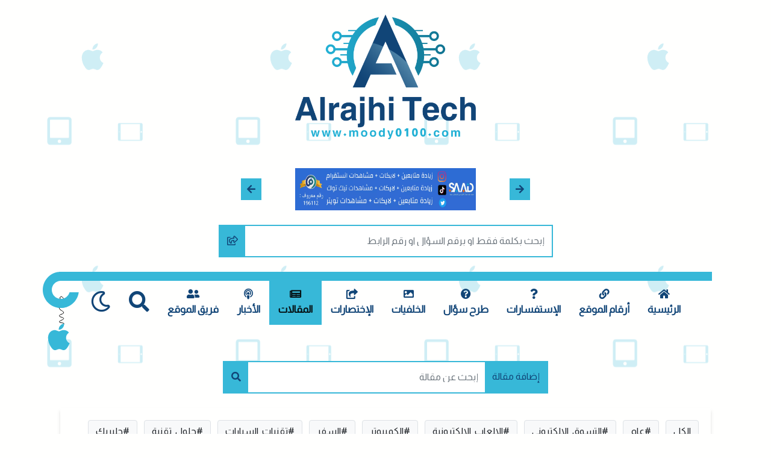

--- FILE ---
content_type: text/html; charset=UTF-8
request_url: https://www.moody0100.com/article/122/
body_size: 4544
content:
<!doctype html>
<html lang="ar-sa" dir="rtl">
<head>
<meta name="viewport" content="width=device-width, initial-scale=1, shrink-to-fit=no">
<meta http-equiv="Content-Type" content="text/html; charset=utf-8" />
<meta name="robots" content="follow,index" />
<meta name="generator" content="LinkPanel 2.5.4" />
<meta name="description" content="موقع - حلول لمشاكل عدم القدره على تحديث الآيفون" />
<meta name="keywords" content="موقع , حلول , لمشاكل , عدم , القدره , على , تحديث , الآيفون" />
<script src="https://www.moody0100.com/styles/moody/js/jquery-3.1.1.min.js"></script>
<!--[if lt IE 9]>
<script src="https://www.moody0100.com/styles/moody/js/html5shiv.min.js"></script>
<script src="https://www.moody0100.com/styles/moody/js/respond.min.js"></script>
<![endif]-->
<link rel="shortcut icon" type="image/png" href="https://www.moody0100.com/styles/moody/img/logo.png?v=2.5.4" title="Favicon" />
<link rel="stylesheet" id="site-css" href="https://www.moody0100.com/styles/site_light.css?v=2.5.4" type="text/css" />
<title>محمد الراجحي - حلول لمشاكل عدم القدره على تحديث الآيفون</title>

<script async src="https://pagead2.googlesyndication.com/pagead/js/adsbygoogle.js?client=ca-pub-6767002361255066"
     crossorigin="anonymous"></script>


</head>
<body dir="rtl" class="pt-4 site-light">

    <!-- search modal -->
    <!-- Modal -->
    <div class="modal fade" id="exampleModal" tabindex="-1" aria-labelledby="exampleModalLabel" aria-hidden="true">
        <div class="modal-dialog modal-dialog-centered">
            <div class="modal-content">
                <form action="https://www.moody0100.com/search/">
                    <div class="input-group">
                        <input type="text" name="q" required="required" class="form-control" placeholder="إبحث بكلمة فقط او برقم السؤال او رقم الرابط" aria-label="" aria-describedby="button-addon1">
                        <div class="input-group-append">
                            <button class="btn my-btn" type="submit" id="button-addon1"><i class="far fa-share-square"></i></button>
                        </div>
                    </div>
                </form>
            </div>
        </div>
    </div>
    <!-- search modal -->
	
    <!-- logo -->
    <article class="logo">
        <section class="container text-center">
            <a href="https://www.moody0100.com/"><img src="https://www.moody0100.com/styles/moody/img/logo.png" class="img-fluid logo-img" alt=""></a>
        </section>
    </article>
    <!-- logo -->
	
	    <!-- ads -->
    <article class="logo">
        <section class="container text-center">
            <div class="col-md-6 offset-md-3">
                <div id="carouselExampleControls" class="carousel slide mt-5" data-ride="carousel">
                    <div class="carousel-inner" style="max-width:300px;margin:0px auto;">
													<div class="carousel-item active">
								<a href="https://www.moody0100.com/ad/80/" target="_blank"><img  class="d-block w-100" style="height:70px;" src="https://www.moody0100.com/uploads/2737.webp" alt="" /></a> 
							</div>
													<div class="carousel-item">
								<a href="https://www.moody0100.com/ad/79/" target="_blank"><img  class="d-block w-100" style="height:70px;" src="https://www.moody0100.com/uploads/yas8p_1ae625b4d2-C7FB326DWebbb7km.webp" alt="" /></a> 
							</div>
													<div class="carousel-item">
								<a href="https://www.moody0100.com/ad/76/" target="_blank"><img  class="d-block w-100" style="height:70px;" src="https://www.moody0100.com/uploads/IMG_9178.PNG" alt="" /></a> 
							</div>
						                    </div>
                    <a class="carousel-control-prev" href="#carouselExampleControls" role="button" data-slide="prev">
                        <span class="fa fa-arrow-right main-colored aux-back" aria-hidden="true"></span>
                        <span class="sr-only">Previous</span>
                    </a>
                    <a class="carousel-control-next" href="#carouselExampleControls" role="button" data-slide="next">
                        <span class="fa fa-arrow-left main-colored aux-back" aria-hidden="true"></span>
                        <span class="sr-only">Next</span>
                    </a>
                </div>
            </div>
        </section>
    </article>
    <!-- /ads -->
	
    <!-- search -->
    <article class="search">
	   <form action="https://www.moody0100.com/search/">
			<section class="container">
				<div class="input-group mb-3 col-md-6 offset-md-3 my-4 wow zoomIn" data-wow-duration="1s">
					<input type="text" name="q" required="required" class="form-control" placeholder="إبحث بكلمة فقط او برقم السؤال او رقم الرابط" aria-label="" aria-describedby="button-addon1">
					<div class="input-group-append"><button class="btn my-btn" type="submit" id="button-addon1"><i class="far fa-share-square"></i></button></div>
				</div>
			</section>
		</form>
    </article> 
    <!-- search -->

    <!-- navbar -->
    <nav class="navbar navbar-expand-lg navbar-light  py-0">
        <button class="navbar-toggler mx-auto border-0 p-3" type="button" data-toggle="collapse"
            data-target="#navbarNav" aria-controls="navbarNav" aria-expanded="false" aria-label="Toggle navigation">
            <span class="fa fa-bars main-colored"></span>
        </button>
        <div class="collapse navbar-collapse show" id="navbarNav">
            <ul class="navbar-nav mx-auto flex-wrap flex-row">
				
				<li class="nav-item"><a class="nav-link" href="https://www.moody0100.com/"><i class="fa fa-home"></i> الرئيسية</a></li>
              	<li class="nav-item"><a class="nav-link" href="https://www.moody0100.com/links/"><i class="fa fa-link"></i> أرقام الموقع</a></li>              						<li class="nav-item"><a class="nav-link" href="https://www.moody0100.com/faq/"><i class="fa fa-question"></i> الإستفسارات</a></li>
					<li class="nav-item"><a class="nav-link" href="https://www.moody0100.com/faq/?action=send"><i class="fa fa-question-circle"></i> طرح سؤال</a></li>
				              	              	<li class="nav-item"><a class="nav-link" href="https://www.moody0100.com/wallpapers/"><i class="fa fa-image"></i> الخلفيات</a></li>				<li class="nav-item"><a class="nav-link" href="https://www.moody0100.com/shortcuts/"><i class="fa fa-share-square"></i> الإختصارات</a></li>
				<li class="nav-item active "><a class="nav-link" href="https://www.moody0100.com/articles/"><i class="fa fa-newspaper"></i> المقالات</a></li>				<li class="nav-item"><a class="nav-link" href="https://www.moody0100.com/posts/"><i class="fa fa-podcast"></i> الأخبار</a></li>				<li class="nav-item"><a class="nav-link" href="https://www.moody0100.com/team/"><i class="fa fa-user-friends"></i> فريق الموقع</a></li>				
								
              					
                <li class="nav-item align-self-stretch">
                    <a class="nav-link h-100  d-flex align-items-center justify-content-center" href="#" data-toggle="modal" data-target="#exampleModal"><i class="fa fa-search fa-2x"></i></a>
                </li>
				<li class="nav-item align-self-stretch night-mood">
                    <a class="nav-link h-100  d-flex align-items-center justify-content-center" href="#"><i class="far fa-moon fa-2x"></i></a>
                </li>
            </ul>
        </div>
    </nav>
    <!-- navbar -->

	
   

	
<div class="container">
<style>
.article-content{
	font-size: 16px;
	color:#000;
	overflow: hidden;
}
.article-content img,
.article-content iframe{
	height: auto  !important;
	width: auto  !important;
	max-height: 180px !important;
	max-width: 320px !important;
}
@media only screen and (max-width: 374px) {
	.article-content img,
	.article-content iframe{
		height: auto  !important;
		width: auto  !important;
		max-height: 180px !important;
		max-width: 250px !important;
	}
	.g-recaptcha {
		transform:scale(0.77);
		transform-origin:100%;
	}
}

</style>
	
	
	
	
	<div style="margin-bottom:100px;">
	
		<article class="articles">
			<section class="container">
				<form method="post" action="https://www.moody0100.com/articles/" role="search">
					<div class="input-group mb-3 col-md-6 offset-md-3 my-4 wow zoomIn" data-wow-duration="1s">
						<div class="input-group-prepend">
							<a href="https://www.moody0100.com/articles/add/" class="btn my-btn">إضافة مقالة</a>
						</div>
						<input name="search" type="text" class="form-control" value=""  required="required" placeholder="إبحث عن مقالة" />
						<div class="input-group-append">
							<button class="btn my-btn" type="submit"><i class="fa fa-search"></i></button>
							<input type="hidden" name="action" value="search" />
							<input type="hidden" name="token" value="e615e7ad76f0e7204c2b1a3729959a94" />
						</div>
					</div>
				</form>
				<div class="p-3 tags">
					<a href="https://www.moody0100.com/articles/" class="btn btn-light border m-1" style="margin-bottom:4px;">الكل</a> 
											<a href="https://www.moody0100.com/articles/tag/عام" class="btn btn-light border m-1" style="margin-bottom:4px;">#عام</a> 
											<a href="https://www.moody0100.com/articles/tag/التسوق_الالكتروني" class="btn btn-light border m-1" style="margin-bottom:4px;">#التسوق_الالكتروني</a> 
											<a href="https://www.moody0100.com/articles/tag/الالعاب_الالكترونية" class="btn btn-light border m-1" style="margin-bottom:4px;">#الالعاب_الالكترونية</a> 
											<a href="https://www.moody0100.com/articles/tag/الكمبيوتر" class="btn btn-light border m-1" style="margin-bottom:4px;">#الكمبيوتر</a> 
											<a href="https://www.moody0100.com/articles/tag/السفر" class="btn btn-light border m-1" style="margin-bottom:4px;">#السفر</a> 
											<a href="https://www.moody0100.com/articles/tag/تقنيات_السيارات" class="btn btn-light border m-1" style="margin-bottom:4px;">#تقنيات_السيارات</a> 
											<a href="https://www.moody0100.com/articles/tag/حلول_تقنية" class="btn btn-light border m-1" style="margin-bottom:4px;">#حلول_تقنية</a> 
											<a href="https://www.moody0100.com/articles/tag/جلبريك" class="btn btn-light border m-1" style="margin-bottom:4px;">#جلبريك</a> 
											<a href="https://www.moody0100.com/articles/tag/برمجة" class="btn btn-light border m-1" style="margin-bottom:4px;">#برمجة</a> 
											<a href="https://www.moody0100.com/articles/tag/صيانة_الاجهزة" class="btn btn-light border m-1" style="margin-bottom:4px;">#صيانة_الاجهزة</a> 
											<a href="https://www.moody0100.com/articles/tag/برامج_الماك" class="btn btn-light border m-1" style="margin-bottom:4px;">#برامج_الماك</a> 
											<a href="https://www.moody0100.com/articles/tag/التطبيقات_المعدلة" class="btn btn-light border m-1" style="margin-bottom:4px;">#التطبيقات_المعدلة</a> 
											<a href="https://www.moody0100.com/articles/tag/شروحات" class="btn btn-light border m-1" style="margin-bottom:4px;">#شروحات</a> 
											<a href="https://www.moody0100.com/articles/tag/مواقع" class="btn btn-light border m-1" style="margin-bottom:4px;">#مواقع</a> 
											<a href="https://www.moody0100.com/articles/tag/تصوير" class="btn btn-light border m-1" style="margin-bottom:4px;">#تصوير</a> 
											<a href="https://www.moody0100.com/articles/tag/تصميم" class="btn btn-light border m-1" style="margin-bottom:4px;">#تصميم</a> 
											<a href="https://www.moody0100.com/articles/tag/امازون" class="btn btn-light border m-1" style="margin-bottom:4px;">#امازون</a> 
											<a href="https://www.moody0100.com/articles/tag/ايكلاود" class="btn btn-light border m-1" style="margin-bottom:4px;">#ايكلاود</a> 
									</div>
					<h1 class="main-colored mt-3" style="margin:5px auto;padding:0px;">حلول لمشاكل عدم القدره على تحديث الآيفون</h1>
					<ul class="info list-unstyled d-flex mt-2 p-0 mb-0 border-bottom">
						<li class="mr-3"><i class="far fa-clock black mr-1"></i> منذ 5 سنوات </li>
						<li class="mr-3">
														<i class="far fa-user mr-1"></i> <a href="https://www.snapchat.com/add/asaadalbadi1" target="_blank">Asaad Albadi</a>
													</li>
						<li>
																																																																																																																																																																																																																																																																																											</li>
					</ul>
				<div class="article-content p-3">
					<div>
						<p>&nbsp;</p>

<p>اي شخص يريد يحدث جهازه وما راضي يحدث يجرب احد هذي الحلول👇</p>

<p>١- اعادة تشغيل للجهاز&nbsp;</p>

<p>٢- ادخل الاعدادات/ عام/ ادارة تخزين الايفون / ابحث عن ملف التحديث وحذفه واعمل اعادة تشغيل للجهاز وارجع حدث</p>

<p>٣- تأكد انك ما مثبت ملف تعريف لمنع التحديث التلقائي من الاعدادات/ عام / ادارة الجهاز/ اضغط عالملف وحذفه واعمل اعادة تشغيل للجهاز وارجع حدث</p>

<p>٤- اعادة تعيين الاعدادات من الاعدادات/ عام/ اعادة تعيين / اعادة تعيين الاعدادات&nbsp;<br />
طبعاً الطريقه هذي تحل اغلب مشاكل النظام وما راح تفقد بياناتك</p>

<p>٥- الحل الاخير تحدث عن طريق الكمبيوتر بالآيتونز او برنامج 3u tools وهذي الطريقه👇</p>

<p>الآيتونز:<br />
<a href="https://youtu.be/mOZDEqQvpzg">https://youtu.be/mOZDEqQvpzg</a><br />
3u tools:<br />
<a href="https://youtu.be/Rf2tNWVwY1g">https://youtu.be/Rf2tNWVwY1g</a></p>

<p>&nbsp;</p>
					</div>
				</div>
			</section>
		</article>
		
			
		<form method="post" action="https://www.moody0100.com/article/122/"  enctype="multipart/form-data">
		<article class="articles content">
			<section class="container">
				<h6 class="py-3 mb-3 border-bottom main-colored font-weight-bold">إضافة رد</h6>
				<div class="row">
				  <div class="col-md-6 mb-4">
					<div class="input-group  wow fadeInUp" data-wow-duration=".5s">
						<input type="text" id="comment_name" name="comment_name" class="form-control" placeholder="اسمك" required="required" value="" />
					</div>
				  </div>
				  <div class="col-md-6 mb-4">
					<div class="input-group  wow fadeInLeft" data-wow-duration="1s">
						<input type="email" id="comment_email" name="comment_email" class="form-control" placeholder="بريدك الإلكتروني" required="required" value="" />
					</div>
				  </div>
				  <div class="col-md-12 mb-4">
					<div class="input-group wow fadeInUp" data-wow-duration="1s">
						<textarea id="comment_content" name="comment_content" class="form-control" placeholder="الرد" required="required" rows="3"></textarea>
					</div>
				  </div>
				</div>
	
									<script src="https://www.google.com/recaptcha/api.js?hl=ar" async defer ></script>
					<div class="form-group" style="margin-top:10px;">
						<div class="g-recaptcha" data-sitekey="6Ldljd8UAAAAADrxVcCQGYHK30h4na1xjJkrfS95"></div>
					</div>
								  
				<button class="btn my-btn mt-3" type="submit" >إضافة</button>
				<input type="hidden" name="token" value="e615e7ad76f0e7204c2b1a3729959a94" />
				<input type="hidden" name="comment_add" value="true" />
			</section>
		</article>
		</form>
		
	
<link rel="stylesheet" href="https://cdnjs.cloudflare.com/ajax/libs/fancybox/3.1.25/jquery.fancybox.min.css"/>
<script src="https://cdnjs.cloudflare.com/ajax/libs/fancybox/3.1.25/jquery.fancybox.min.js"></script>
	
	
</div>
			
<footer class="footer">
	<section class="container">
		<div class="socials">
			<ul class="list-unstyled d-flex justify-content-center wow fadeInDown" data-wow-duration="1s">
								<li class="mx-2"><a href="https://youtube.com/@moody0100?sub_confirmation=1" target="_blank"><i class="fab fa-youtube"></i></a></li>				<li class="mx-2"><a href="https://m-r.pw/mw" target="_blank"><i class="fab fa-twitter"></i></a></li>				<li class="mx-2"><a href="/cdn-cgi/l/email-protection#8de0bccde0e2e2e9f4bdbcbdbda3eee2e0" target="_blank"><i class="fa fa-at"></i></a></li>								<li class="mx-2"><a href="https://www.snapchat.com/add/moody0100" target="_blank"><i class="fab fa-snapchat"></i></a></li>			</ul>
		</div>
		<div class="text-center mb-4 wow fadeInUp" data-wow-duration="1s"><img src="https://www.moody0100.com/styles/moody/img/alqadah-logo.png" class="img-fluid" alt=""></div>
	</section>
</footer>
	
<script data-cfasync="false" src="/cdn-cgi/scripts/5c5dd728/cloudflare-static/email-decode.min.js"></script><script src="https://www.moody0100.com/styles/moment.min.js"></script>
<script src="https://www.moody0100.com/styles/moody/js/bootstrap.min.js"></script>
<script src="https://www.moody0100.com/styles/moody/js/wow.min.js"></script>
<script src="https://www.moody0100.com/styles/moody/js/plugin.js"></script>
<script src="https://www.moody0100.com/styles/bootstrap/js/bootstrap-datetimepicker.min.js"></script>
<script src="https://www.moody0100.com/styles/site_linkpanel.js?v=2.5.4"></script>



<script>
$(document).ready(function(){
	
	$(".navbar .night-mood a").click(function() {
		if(getCookie('linkpanel_nightmode') == 1){
			setCookie('linkpanel_nightmode',0,366);
			$("#site-css").attr("href", 'https://www.moody0100.com/styles/site_light.css?v=2.5.4');
			$('body').removeClass('site-night');
			$('body').addClass('site-light');
		}else{
			setCookie('linkpanel_nightmode',1,366);
			$("#site-css").attr("href", 'https://www.moody0100.com/styles/site_night.css?v=2.5.4');
			$('body').removeClass('site-light');
			$('body').addClass('site-night');
		}
		return false;
	});

});
</script>






<script defer src="https://static.cloudflareinsights.com/beacon.min.js/vcd15cbe7772f49c399c6a5babf22c1241717689176015" integrity="sha512-ZpsOmlRQV6y907TI0dKBHq9Md29nnaEIPlkf84rnaERnq6zvWvPUqr2ft8M1aS28oN72PdrCzSjY4U6VaAw1EQ==" data-cf-beacon='{"version":"2024.11.0","token":"53fad8ed8c0c4e488359b6f9045a4e35","r":1,"server_timing":{"name":{"cfCacheStatus":true,"cfEdge":true,"cfExtPri":true,"cfL4":true,"cfOrigin":true,"cfSpeedBrain":true},"location_startswith":null}}' crossorigin="anonymous"></script>
</body>
</html>

--- FILE ---
content_type: text/html; charset=utf-8
request_url: https://www.google.com/recaptcha/api2/anchor?ar=1&k=6Ldljd8UAAAAADrxVcCQGYHK30h4na1xjJkrfS95&co=aHR0cHM6Ly93d3cubW9vZHkwMTAwLmNvbTo0NDM.&hl=ar&v=PoyoqOPhxBO7pBk68S4YbpHZ&size=normal&anchor-ms=20000&execute-ms=30000&cb=h3ysycfzcyk
body_size: 49646
content:
<!DOCTYPE HTML><html dir="rtl" lang="ar"><head><meta http-equiv="Content-Type" content="text/html; charset=UTF-8">
<meta http-equiv="X-UA-Compatible" content="IE=edge">
<title>reCAPTCHA</title>
<style type="text/css">
/* cyrillic-ext */
@font-face {
  font-family: 'Roboto';
  font-style: normal;
  font-weight: 400;
  font-stretch: 100%;
  src: url(//fonts.gstatic.com/s/roboto/v48/KFO7CnqEu92Fr1ME7kSn66aGLdTylUAMa3GUBHMdazTgWw.woff2) format('woff2');
  unicode-range: U+0460-052F, U+1C80-1C8A, U+20B4, U+2DE0-2DFF, U+A640-A69F, U+FE2E-FE2F;
}
/* cyrillic */
@font-face {
  font-family: 'Roboto';
  font-style: normal;
  font-weight: 400;
  font-stretch: 100%;
  src: url(//fonts.gstatic.com/s/roboto/v48/KFO7CnqEu92Fr1ME7kSn66aGLdTylUAMa3iUBHMdazTgWw.woff2) format('woff2');
  unicode-range: U+0301, U+0400-045F, U+0490-0491, U+04B0-04B1, U+2116;
}
/* greek-ext */
@font-face {
  font-family: 'Roboto';
  font-style: normal;
  font-weight: 400;
  font-stretch: 100%;
  src: url(//fonts.gstatic.com/s/roboto/v48/KFO7CnqEu92Fr1ME7kSn66aGLdTylUAMa3CUBHMdazTgWw.woff2) format('woff2');
  unicode-range: U+1F00-1FFF;
}
/* greek */
@font-face {
  font-family: 'Roboto';
  font-style: normal;
  font-weight: 400;
  font-stretch: 100%;
  src: url(//fonts.gstatic.com/s/roboto/v48/KFO7CnqEu92Fr1ME7kSn66aGLdTylUAMa3-UBHMdazTgWw.woff2) format('woff2');
  unicode-range: U+0370-0377, U+037A-037F, U+0384-038A, U+038C, U+038E-03A1, U+03A3-03FF;
}
/* math */
@font-face {
  font-family: 'Roboto';
  font-style: normal;
  font-weight: 400;
  font-stretch: 100%;
  src: url(//fonts.gstatic.com/s/roboto/v48/KFO7CnqEu92Fr1ME7kSn66aGLdTylUAMawCUBHMdazTgWw.woff2) format('woff2');
  unicode-range: U+0302-0303, U+0305, U+0307-0308, U+0310, U+0312, U+0315, U+031A, U+0326-0327, U+032C, U+032F-0330, U+0332-0333, U+0338, U+033A, U+0346, U+034D, U+0391-03A1, U+03A3-03A9, U+03B1-03C9, U+03D1, U+03D5-03D6, U+03F0-03F1, U+03F4-03F5, U+2016-2017, U+2034-2038, U+203C, U+2040, U+2043, U+2047, U+2050, U+2057, U+205F, U+2070-2071, U+2074-208E, U+2090-209C, U+20D0-20DC, U+20E1, U+20E5-20EF, U+2100-2112, U+2114-2115, U+2117-2121, U+2123-214F, U+2190, U+2192, U+2194-21AE, U+21B0-21E5, U+21F1-21F2, U+21F4-2211, U+2213-2214, U+2216-22FF, U+2308-230B, U+2310, U+2319, U+231C-2321, U+2336-237A, U+237C, U+2395, U+239B-23B7, U+23D0, U+23DC-23E1, U+2474-2475, U+25AF, U+25B3, U+25B7, U+25BD, U+25C1, U+25CA, U+25CC, U+25FB, U+266D-266F, U+27C0-27FF, U+2900-2AFF, U+2B0E-2B11, U+2B30-2B4C, U+2BFE, U+3030, U+FF5B, U+FF5D, U+1D400-1D7FF, U+1EE00-1EEFF;
}
/* symbols */
@font-face {
  font-family: 'Roboto';
  font-style: normal;
  font-weight: 400;
  font-stretch: 100%;
  src: url(//fonts.gstatic.com/s/roboto/v48/KFO7CnqEu92Fr1ME7kSn66aGLdTylUAMaxKUBHMdazTgWw.woff2) format('woff2');
  unicode-range: U+0001-000C, U+000E-001F, U+007F-009F, U+20DD-20E0, U+20E2-20E4, U+2150-218F, U+2190, U+2192, U+2194-2199, U+21AF, U+21E6-21F0, U+21F3, U+2218-2219, U+2299, U+22C4-22C6, U+2300-243F, U+2440-244A, U+2460-24FF, U+25A0-27BF, U+2800-28FF, U+2921-2922, U+2981, U+29BF, U+29EB, U+2B00-2BFF, U+4DC0-4DFF, U+FFF9-FFFB, U+10140-1018E, U+10190-1019C, U+101A0, U+101D0-101FD, U+102E0-102FB, U+10E60-10E7E, U+1D2C0-1D2D3, U+1D2E0-1D37F, U+1F000-1F0FF, U+1F100-1F1AD, U+1F1E6-1F1FF, U+1F30D-1F30F, U+1F315, U+1F31C, U+1F31E, U+1F320-1F32C, U+1F336, U+1F378, U+1F37D, U+1F382, U+1F393-1F39F, U+1F3A7-1F3A8, U+1F3AC-1F3AF, U+1F3C2, U+1F3C4-1F3C6, U+1F3CA-1F3CE, U+1F3D4-1F3E0, U+1F3ED, U+1F3F1-1F3F3, U+1F3F5-1F3F7, U+1F408, U+1F415, U+1F41F, U+1F426, U+1F43F, U+1F441-1F442, U+1F444, U+1F446-1F449, U+1F44C-1F44E, U+1F453, U+1F46A, U+1F47D, U+1F4A3, U+1F4B0, U+1F4B3, U+1F4B9, U+1F4BB, U+1F4BF, U+1F4C8-1F4CB, U+1F4D6, U+1F4DA, U+1F4DF, U+1F4E3-1F4E6, U+1F4EA-1F4ED, U+1F4F7, U+1F4F9-1F4FB, U+1F4FD-1F4FE, U+1F503, U+1F507-1F50B, U+1F50D, U+1F512-1F513, U+1F53E-1F54A, U+1F54F-1F5FA, U+1F610, U+1F650-1F67F, U+1F687, U+1F68D, U+1F691, U+1F694, U+1F698, U+1F6AD, U+1F6B2, U+1F6B9-1F6BA, U+1F6BC, U+1F6C6-1F6CF, U+1F6D3-1F6D7, U+1F6E0-1F6EA, U+1F6F0-1F6F3, U+1F6F7-1F6FC, U+1F700-1F7FF, U+1F800-1F80B, U+1F810-1F847, U+1F850-1F859, U+1F860-1F887, U+1F890-1F8AD, U+1F8B0-1F8BB, U+1F8C0-1F8C1, U+1F900-1F90B, U+1F93B, U+1F946, U+1F984, U+1F996, U+1F9E9, U+1FA00-1FA6F, U+1FA70-1FA7C, U+1FA80-1FA89, U+1FA8F-1FAC6, U+1FACE-1FADC, U+1FADF-1FAE9, U+1FAF0-1FAF8, U+1FB00-1FBFF;
}
/* vietnamese */
@font-face {
  font-family: 'Roboto';
  font-style: normal;
  font-weight: 400;
  font-stretch: 100%;
  src: url(//fonts.gstatic.com/s/roboto/v48/KFO7CnqEu92Fr1ME7kSn66aGLdTylUAMa3OUBHMdazTgWw.woff2) format('woff2');
  unicode-range: U+0102-0103, U+0110-0111, U+0128-0129, U+0168-0169, U+01A0-01A1, U+01AF-01B0, U+0300-0301, U+0303-0304, U+0308-0309, U+0323, U+0329, U+1EA0-1EF9, U+20AB;
}
/* latin-ext */
@font-face {
  font-family: 'Roboto';
  font-style: normal;
  font-weight: 400;
  font-stretch: 100%;
  src: url(//fonts.gstatic.com/s/roboto/v48/KFO7CnqEu92Fr1ME7kSn66aGLdTylUAMa3KUBHMdazTgWw.woff2) format('woff2');
  unicode-range: U+0100-02BA, U+02BD-02C5, U+02C7-02CC, U+02CE-02D7, U+02DD-02FF, U+0304, U+0308, U+0329, U+1D00-1DBF, U+1E00-1E9F, U+1EF2-1EFF, U+2020, U+20A0-20AB, U+20AD-20C0, U+2113, U+2C60-2C7F, U+A720-A7FF;
}
/* latin */
@font-face {
  font-family: 'Roboto';
  font-style: normal;
  font-weight: 400;
  font-stretch: 100%;
  src: url(//fonts.gstatic.com/s/roboto/v48/KFO7CnqEu92Fr1ME7kSn66aGLdTylUAMa3yUBHMdazQ.woff2) format('woff2');
  unicode-range: U+0000-00FF, U+0131, U+0152-0153, U+02BB-02BC, U+02C6, U+02DA, U+02DC, U+0304, U+0308, U+0329, U+2000-206F, U+20AC, U+2122, U+2191, U+2193, U+2212, U+2215, U+FEFF, U+FFFD;
}
/* cyrillic-ext */
@font-face {
  font-family: 'Roboto';
  font-style: normal;
  font-weight: 500;
  font-stretch: 100%;
  src: url(//fonts.gstatic.com/s/roboto/v48/KFO7CnqEu92Fr1ME7kSn66aGLdTylUAMa3GUBHMdazTgWw.woff2) format('woff2');
  unicode-range: U+0460-052F, U+1C80-1C8A, U+20B4, U+2DE0-2DFF, U+A640-A69F, U+FE2E-FE2F;
}
/* cyrillic */
@font-face {
  font-family: 'Roboto';
  font-style: normal;
  font-weight: 500;
  font-stretch: 100%;
  src: url(//fonts.gstatic.com/s/roboto/v48/KFO7CnqEu92Fr1ME7kSn66aGLdTylUAMa3iUBHMdazTgWw.woff2) format('woff2');
  unicode-range: U+0301, U+0400-045F, U+0490-0491, U+04B0-04B1, U+2116;
}
/* greek-ext */
@font-face {
  font-family: 'Roboto';
  font-style: normal;
  font-weight: 500;
  font-stretch: 100%;
  src: url(//fonts.gstatic.com/s/roboto/v48/KFO7CnqEu92Fr1ME7kSn66aGLdTylUAMa3CUBHMdazTgWw.woff2) format('woff2');
  unicode-range: U+1F00-1FFF;
}
/* greek */
@font-face {
  font-family: 'Roboto';
  font-style: normal;
  font-weight: 500;
  font-stretch: 100%;
  src: url(//fonts.gstatic.com/s/roboto/v48/KFO7CnqEu92Fr1ME7kSn66aGLdTylUAMa3-UBHMdazTgWw.woff2) format('woff2');
  unicode-range: U+0370-0377, U+037A-037F, U+0384-038A, U+038C, U+038E-03A1, U+03A3-03FF;
}
/* math */
@font-face {
  font-family: 'Roboto';
  font-style: normal;
  font-weight: 500;
  font-stretch: 100%;
  src: url(//fonts.gstatic.com/s/roboto/v48/KFO7CnqEu92Fr1ME7kSn66aGLdTylUAMawCUBHMdazTgWw.woff2) format('woff2');
  unicode-range: U+0302-0303, U+0305, U+0307-0308, U+0310, U+0312, U+0315, U+031A, U+0326-0327, U+032C, U+032F-0330, U+0332-0333, U+0338, U+033A, U+0346, U+034D, U+0391-03A1, U+03A3-03A9, U+03B1-03C9, U+03D1, U+03D5-03D6, U+03F0-03F1, U+03F4-03F5, U+2016-2017, U+2034-2038, U+203C, U+2040, U+2043, U+2047, U+2050, U+2057, U+205F, U+2070-2071, U+2074-208E, U+2090-209C, U+20D0-20DC, U+20E1, U+20E5-20EF, U+2100-2112, U+2114-2115, U+2117-2121, U+2123-214F, U+2190, U+2192, U+2194-21AE, U+21B0-21E5, U+21F1-21F2, U+21F4-2211, U+2213-2214, U+2216-22FF, U+2308-230B, U+2310, U+2319, U+231C-2321, U+2336-237A, U+237C, U+2395, U+239B-23B7, U+23D0, U+23DC-23E1, U+2474-2475, U+25AF, U+25B3, U+25B7, U+25BD, U+25C1, U+25CA, U+25CC, U+25FB, U+266D-266F, U+27C0-27FF, U+2900-2AFF, U+2B0E-2B11, U+2B30-2B4C, U+2BFE, U+3030, U+FF5B, U+FF5D, U+1D400-1D7FF, U+1EE00-1EEFF;
}
/* symbols */
@font-face {
  font-family: 'Roboto';
  font-style: normal;
  font-weight: 500;
  font-stretch: 100%;
  src: url(//fonts.gstatic.com/s/roboto/v48/KFO7CnqEu92Fr1ME7kSn66aGLdTylUAMaxKUBHMdazTgWw.woff2) format('woff2');
  unicode-range: U+0001-000C, U+000E-001F, U+007F-009F, U+20DD-20E0, U+20E2-20E4, U+2150-218F, U+2190, U+2192, U+2194-2199, U+21AF, U+21E6-21F0, U+21F3, U+2218-2219, U+2299, U+22C4-22C6, U+2300-243F, U+2440-244A, U+2460-24FF, U+25A0-27BF, U+2800-28FF, U+2921-2922, U+2981, U+29BF, U+29EB, U+2B00-2BFF, U+4DC0-4DFF, U+FFF9-FFFB, U+10140-1018E, U+10190-1019C, U+101A0, U+101D0-101FD, U+102E0-102FB, U+10E60-10E7E, U+1D2C0-1D2D3, U+1D2E0-1D37F, U+1F000-1F0FF, U+1F100-1F1AD, U+1F1E6-1F1FF, U+1F30D-1F30F, U+1F315, U+1F31C, U+1F31E, U+1F320-1F32C, U+1F336, U+1F378, U+1F37D, U+1F382, U+1F393-1F39F, U+1F3A7-1F3A8, U+1F3AC-1F3AF, U+1F3C2, U+1F3C4-1F3C6, U+1F3CA-1F3CE, U+1F3D4-1F3E0, U+1F3ED, U+1F3F1-1F3F3, U+1F3F5-1F3F7, U+1F408, U+1F415, U+1F41F, U+1F426, U+1F43F, U+1F441-1F442, U+1F444, U+1F446-1F449, U+1F44C-1F44E, U+1F453, U+1F46A, U+1F47D, U+1F4A3, U+1F4B0, U+1F4B3, U+1F4B9, U+1F4BB, U+1F4BF, U+1F4C8-1F4CB, U+1F4D6, U+1F4DA, U+1F4DF, U+1F4E3-1F4E6, U+1F4EA-1F4ED, U+1F4F7, U+1F4F9-1F4FB, U+1F4FD-1F4FE, U+1F503, U+1F507-1F50B, U+1F50D, U+1F512-1F513, U+1F53E-1F54A, U+1F54F-1F5FA, U+1F610, U+1F650-1F67F, U+1F687, U+1F68D, U+1F691, U+1F694, U+1F698, U+1F6AD, U+1F6B2, U+1F6B9-1F6BA, U+1F6BC, U+1F6C6-1F6CF, U+1F6D3-1F6D7, U+1F6E0-1F6EA, U+1F6F0-1F6F3, U+1F6F7-1F6FC, U+1F700-1F7FF, U+1F800-1F80B, U+1F810-1F847, U+1F850-1F859, U+1F860-1F887, U+1F890-1F8AD, U+1F8B0-1F8BB, U+1F8C0-1F8C1, U+1F900-1F90B, U+1F93B, U+1F946, U+1F984, U+1F996, U+1F9E9, U+1FA00-1FA6F, U+1FA70-1FA7C, U+1FA80-1FA89, U+1FA8F-1FAC6, U+1FACE-1FADC, U+1FADF-1FAE9, U+1FAF0-1FAF8, U+1FB00-1FBFF;
}
/* vietnamese */
@font-face {
  font-family: 'Roboto';
  font-style: normal;
  font-weight: 500;
  font-stretch: 100%;
  src: url(//fonts.gstatic.com/s/roboto/v48/KFO7CnqEu92Fr1ME7kSn66aGLdTylUAMa3OUBHMdazTgWw.woff2) format('woff2');
  unicode-range: U+0102-0103, U+0110-0111, U+0128-0129, U+0168-0169, U+01A0-01A1, U+01AF-01B0, U+0300-0301, U+0303-0304, U+0308-0309, U+0323, U+0329, U+1EA0-1EF9, U+20AB;
}
/* latin-ext */
@font-face {
  font-family: 'Roboto';
  font-style: normal;
  font-weight: 500;
  font-stretch: 100%;
  src: url(//fonts.gstatic.com/s/roboto/v48/KFO7CnqEu92Fr1ME7kSn66aGLdTylUAMa3KUBHMdazTgWw.woff2) format('woff2');
  unicode-range: U+0100-02BA, U+02BD-02C5, U+02C7-02CC, U+02CE-02D7, U+02DD-02FF, U+0304, U+0308, U+0329, U+1D00-1DBF, U+1E00-1E9F, U+1EF2-1EFF, U+2020, U+20A0-20AB, U+20AD-20C0, U+2113, U+2C60-2C7F, U+A720-A7FF;
}
/* latin */
@font-face {
  font-family: 'Roboto';
  font-style: normal;
  font-weight: 500;
  font-stretch: 100%;
  src: url(//fonts.gstatic.com/s/roboto/v48/KFO7CnqEu92Fr1ME7kSn66aGLdTylUAMa3yUBHMdazQ.woff2) format('woff2');
  unicode-range: U+0000-00FF, U+0131, U+0152-0153, U+02BB-02BC, U+02C6, U+02DA, U+02DC, U+0304, U+0308, U+0329, U+2000-206F, U+20AC, U+2122, U+2191, U+2193, U+2212, U+2215, U+FEFF, U+FFFD;
}
/* cyrillic-ext */
@font-face {
  font-family: 'Roboto';
  font-style: normal;
  font-weight: 900;
  font-stretch: 100%;
  src: url(//fonts.gstatic.com/s/roboto/v48/KFO7CnqEu92Fr1ME7kSn66aGLdTylUAMa3GUBHMdazTgWw.woff2) format('woff2');
  unicode-range: U+0460-052F, U+1C80-1C8A, U+20B4, U+2DE0-2DFF, U+A640-A69F, U+FE2E-FE2F;
}
/* cyrillic */
@font-face {
  font-family: 'Roboto';
  font-style: normal;
  font-weight: 900;
  font-stretch: 100%;
  src: url(//fonts.gstatic.com/s/roboto/v48/KFO7CnqEu92Fr1ME7kSn66aGLdTylUAMa3iUBHMdazTgWw.woff2) format('woff2');
  unicode-range: U+0301, U+0400-045F, U+0490-0491, U+04B0-04B1, U+2116;
}
/* greek-ext */
@font-face {
  font-family: 'Roboto';
  font-style: normal;
  font-weight: 900;
  font-stretch: 100%;
  src: url(//fonts.gstatic.com/s/roboto/v48/KFO7CnqEu92Fr1ME7kSn66aGLdTylUAMa3CUBHMdazTgWw.woff2) format('woff2');
  unicode-range: U+1F00-1FFF;
}
/* greek */
@font-face {
  font-family: 'Roboto';
  font-style: normal;
  font-weight: 900;
  font-stretch: 100%;
  src: url(//fonts.gstatic.com/s/roboto/v48/KFO7CnqEu92Fr1ME7kSn66aGLdTylUAMa3-UBHMdazTgWw.woff2) format('woff2');
  unicode-range: U+0370-0377, U+037A-037F, U+0384-038A, U+038C, U+038E-03A1, U+03A3-03FF;
}
/* math */
@font-face {
  font-family: 'Roboto';
  font-style: normal;
  font-weight: 900;
  font-stretch: 100%;
  src: url(//fonts.gstatic.com/s/roboto/v48/KFO7CnqEu92Fr1ME7kSn66aGLdTylUAMawCUBHMdazTgWw.woff2) format('woff2');
  unicode-range: U+0302-0303, U+0305, U+0307-0308, U+0310, U+0312, U+0315, U+031A, U+0326-0327, U+032C, U+032F-0330, U+0332-0333, U+0338, U+033A, U+0346, U+034D, U+0391-03A1, U+03A3-03A9, U+03B1-03C9, U+03D1, U+03D5-03D6, U+03F0-03F1, U+03F4-03F5, U+2016-2017, U+2034-2038, U+203C, U+2040, U+2043, U+2047, U+2050, U+2057, U+205F, U+2070-2071, U+2074-208E, U+2090-209C, U+20D0-20DC, U+20E1, U+20E5-20EF, U+2100-2112, U+2114-2115, U+2117-2121, U+2123-214F, U+2190, U+2192, U+2194-21AE, U+21B0-21E5, U+21F1-21F2, U+21F4-2211, U+2213-2214, U+2216-22FF, U+2308-230B, U+2310, U+2319, U+231C-2321, U+2336-237A, U+237C, U+2395, U+239B-23B7, U+23D0, U+23DC-23E1, U+2474-2475, U+25AF, U+25B3, U+25B7, U+25BD, U+25C1, U+25CA, U+25CC, U+25FB, U+266D-266F, U+27C0-27FF, U+2900-2AFF, U+2B0E-2B11, U+2B30-2B4C, U+2BFE, U+3030, U+FF5B, U+FF5D, U+1D400-1D7FF, U+1EE00-1EEFF;
}
/* symbols */
@font-face {
  font-family: 'Roboto';
  font-style: normal;
  font-weight: 900;
  font-stretch: 100%;
  src: url(//fonts.gstatic.com/s/roboto/v48/KFO7CnqEu92Fr1ME7kSn66aGLdTylUAMaxKUBHMdazTgWw.woff2) format('woff2');
  unicode-range: U+0001-000C, U+000E-001F, U+007F-009F, U+20DD-20E0, U+20E2-20E4, U+2150-218F, U+2190, U+2192, U+2194-2199, U+21AF, U+21E6-21F0, U+21F3, U+2218-2219, U+2299, U+22C4-22C6, U+2300-243F, U+2440-244A, U+2460-24FF, U+25A0-27BF, U+2800-28FF, U+2921-2922, U+2981, U+29BF, U+29EB, U+2B00-2BFF, U+4DC0-4DFF, U+FFF9-FFFB, U+10140-1018E, U+10190-1019C, U+101A0, U+101D0-101FD, U+102E0-102FB, U+10E60-10E7E, U+1D2C0-1D2D3, U+1D2E0-1D37F, U+1F000-1F0FF, U+1F100-1F1AD, U+1F1E6-1F1FF, U+1F30D-1F30F, U+1F315, U+1F31C, U+1F31E, U+1F320-1F32C, U+1F336, U+1F378, U+1F37D, U+1F382, U+1F393-1F39F, U+1F3A7-1F3A8, U+1F3AC-1F3AF, U+1F3C2, U+1F3C4-1F3C6, U+1F3CA-1F3CE, U+1F3D4-1F3E0, U+1F3ED, U+1F3F1-1F3F3, U+1F3F5-1F3F7, U+1F408, U+1F415, U+1F41F, U+1F426, U+1F43F, U+1F441-1F442, U+1F444, U+1F446-1F449, U+1F44C-1F44E, U+1F453, U+1F46A, U+1F47D, U+1F4A3, U+1F4B0, U+1F4B3, U+1F4B9, U+1F4BB, U+1F4BF, U+1F4C8-1F4CB, U+1F4D6, U+1F4DA, U+1F4DF, U+1F4E3-1F4E6, U+1F4EA-1F4ED, U+1F4F7, U+1F4F9-1F4FB, U+1F4FD-1F4FE, U+1F503, U+1F507-1F50B, U+1F50D, U+1F512-1F513, U+1F53E-1F54A, U+1F54F-1F5FA, U+1F610, U+1F650-1F67F, U+1F687, U+1F68D, U+1F691, U+1F694, U+1F698, U+1F6AD, U+1F6B2, U+1F6B9-1F6BA, U+1F6BC, U+1F6C6-1F6CF, U+1F6D3-1F6D7, U+1F6E0-1F6EA, U+1F6F0-1F6F3, U+1F6F7-1F6FC, U+1F700-1F7FF, U+1F800-1F80B, U+1F810-1F847, U+1F850-1F859, U+1F860-1F887, U+1F890-1F8AD, U+1F8B0-1F8BB, U+1F8C0-1F8C1, U+1F900-1F90B, U+1F93B, U+1F946, U+1F984, U+1F996, U+1F9E9, U+1FA00-1FA6F, U+1FA70-1FA7C, U+1FA80-1FA89, U+1FA8F-1FAC6, U+1FACE-1FADC, U+1FADF-1FAE9, U+1FAF0-1FAF8, U+1FB00-1FBFF;
}
/* vietnamese */
@font-face {
  font-family: 'Roboto';
  font-style: normal;
  font-weight: 900;
  font-stretch: 100%;
  src: url(//fonts.gstatic.com/s/roboto/v48/KFO7CnqEu92Fr1ME7kSn66aGLdTylUAMa3OUBHMdazTgWw.woff2) format('woff2');
  unicode-range: U+0102-0103, U+0110-0111, U+0128-0129, U+0168-0169, U+01A0-01A1, U+01AF-01B0, U+0300-0301, U+0303-0304, U+0308-0309, U+0323, U+0329, U+1EA0-1EF9, U+20AB;
}
/* latin-ext */
@font-face {
  font-family: 'Roboto';
  font-style: normal;
  font-weight: 900;
  font-stretch: 100%;
  src: url(//fonts.gstatic.com/s/roboto/v48/KFO7CnqEu92Fr1ME7kSn66aGLdTylUAMa3KUBHMdazTgWw.woff2) format('woff2');
  unicode-range: U+0100-02BA, U+02BD-02C5, U+02C7-02CC, U+02CE-02D7, U+02DD-02FF, U+0304, U+0308, U+0329, U+1D00-1DBF, U+1E00-1E9F, U+1EF2-1EFF, U+2020, U+20A0-20AB, U+20AD-20C0, U+2113, U+2C60-2C7F, U+A720-A7FF;
}
/* latin */
@font-face {
  font-family: 'Roboto';
  font-style: normal;
  font-weight: 900;
  font-stretch: 100%;
  src: url(//fonts.gstatic.com/s/roboto/v48/KFO7CnqEu92Fr1ME7kSn66aGLdTylUAMa3yUBHMdazQ.woff2) format('woff2');
  unicode-range: U+0000-00FF, U+0131, U+0152-0153, U+02BB-02BC, U+02C6, U+02DA, U+02DC, U+0304, U+0308, U+0329, U+2000-206F, U+20AC, U+2122, U+2191, U+2193, U+2212, U+2215, U+FEFF, U+FFFD;
}

</style>
<link rel="stylesheet" type="text/css" href="https://www.gstatic.com/recaptcha/releases/PoyoqOPhxBO7pBk68S4YbpHZ/styles__rtl.css">
<script nonce="4TEmMqMFqv6k78sW4jxvcA" type="text/javascript">window['__recaptcha_api'] = 'https://www.google.com/recaptcha/api2/';</script>
<script type="text/javascript" src="https://www.gstatic.com/recaptcha/releases/PoyoqOPhxBO7pBk68S4YbpHZ/recaptcha__ar.js" nonce="4TEmMqMFqv6k78sW4jxvcA">
      
    </script></head>
<body><div id="rc-anchor-alert" class="rc-anchor-alert"></div>
<input type="hidden" id="recaptcha-token" value="[base64]">
<script type="text/javascript" nonce="4TEmMqMFqv6k78sW4jxvcA">
      recaptcha.anchor.Main.init("[\x22ainput\x22,[\x22bgdata\x22,\x22\x22,\[base64]/[base64]/[base64]/[base64]/[base64]/[base64]/[base64]/[base64]/[base64]/[base64]\\u003d\x22,\[base64]\\u003d\\u003d\x22,\[base64]/woPCu8OLwoQzwoXDk8KDwqLCjcKcRSoQwp3CoEXDmHE2wr/Cp8K0wo4rDMK0w4dIA8Kmwo8qM8KVwqDCpcKhdsOkFcKQw7PCnUrDq8Knw6onWsOBKsK/W8Oow6nCrcOrB8OyYyjDsCQsw4Blw6LDqMObAcO4EMOGEsOKH0EGRQPCiCLCm8KVDApew6cnw6PDlUN3JRLCviRcZsOLFMOrw4nDqsOCwoPCtATCt17Dil9/w73CtifClsOIwp3Dkj7Dn8Klwpd/w4Nvw60Kw6oqOQPCogfDtVkHw4HCiwJcG8OMwoE+wo5pK8Kvw7zCnMOqCsKtwrjDiCnCijTCvALDhsKzcBk+wr1Ra1Qawp7DkUQFOC/DgMKfMcKmYlXDnMO2acOpcsKWcUHDnBXCuMOnR3kyesOwQ8Kvwq3DkUbDvXE4wp7DocOhWMOVw7vDm3zDvcOmw5jDi8K0C8O9wo7DlTJIw49GBsOxw6zDrVJSRlnDrh5ow5vCq8KtWcOBw7rChMK1PMKRwqZUeMOEZcKfFcKeSUkUwr98wpRKwqF/[base64]/[base64]/[base64]/Dr8OrUcOTwoPCk8K9w4XCtThqwqUDKMOUwrVWwo5Cw5TDkMO0CQ/CoXrChw4Sw4FUTMOTw4/Cv8OiX8OEwo7CoMOaw6kSNTfDlcOhw4jCmMOjPFDDqnAuw5TDuHF/w53CiHnDpXtnfwcgAcO/[base64]/TwlzwplXIsOLwpDDhsORwpBMUMKOw50FfsOnwqYOWMOsFFLCqMKTUQXCssOYFE8IBsOtw4JGTBdnfnTCucO6YGUuFBDCtGMWw4fChSVbwonChTTDvAp1w63Ct8OTYzXCl8OOaMKsw5NeTMOIwoJSw65rwozCgMO0wqomShvDtMO4Jk1KwrHDoQFCK8OtOyHDuWMWTm/DnsKsRVTCjcOBw6hswoPCi8KqEcOOSQjDpcOID1J9FEw3Z8OmBDkXw5h2LcOGw57ConJaA0fCnyTDvTYmW8KOwqd6RmY8RyTCocKBw5kBLMKBWcO0SQtiw7B6wovCry7CkMKSw7XDicK5w7DDoQ4zwp/Cm20Ywq/DgcKoXMKKw77CocK2ZE7Di8KtSsKtJsKtw7djAcOOV1rDo8KoBzLDjMOiw7TChcOBDcK9wovDjxrCpMKYc8KJwrwFOw/[base64]/w7TCnMKuZsO6w7nDlsKgwrXDmVgMGcKYwoDDoMKWw7ohHzEIb8Ofw7PCihl/wrZbw5XDnnBTwp/DsEnCnsO6w5nDksOCwpLCiMOcbsONIcKyY8ODw7tzwrptw6kpw57CpsOZw68IXMKuT0PCrSrDljnDisKHwpXCiWTCv8KzVytoZgXCnCrDqsOYGcKnZ1/Dq8K6CVxyR8KUVwTCrcKRFsOmw7QFS2MEwr/DjcK2wr7Dmi8owpzDpsK5HsKTDsOUVhjDqE1kATzCn03DszbDigxMwqk1P8OUwoJJDsORdsK1BMO7wrJRJijCpsKdw49PCsO6woJew43CkRdpw7nDvRxuRFVTIQzDksK5w4ZZwqPDqsKOwqNZw77CsXoHw5JTRMK/WMOAU8KuwrvCvsKlUzbCpUQdwpwWwqg0wrUHw5tzBsOHw7HCpmM1GsOXBj/DqMKeFSTDvEZlf23DgSzDgGPDicKewplqwrFVMyvDuzsJwqzCj8K3w71NRMKUbVTDmgTDncOzw6MNbsODw4ApWcOywobCvcKtw4fDvsOjw55hw45zccOpwr83wpzCtT5FP8OXw4/Cmzpdwo7Ch8OfExpEw71awp/CvsK0wqYWL8KywoQqwqTDrMOYN8KfG8OTw6ETHTvCgMO2w41+EhXDhGPCtCcKwprCrmMawrTCt8OhH8KsFx0/wobDqsKsIFLDjMKjJ3zDikrDoBHDqyMyR8OoGsKAX8OYw7l8w5E/w6DDgsORwonCjyjClcONwrsNw7HDrF/DgV5hAxBmODrChMKlwqhbAsOjwqBdwqBNwqBVf8K1w43Cj8OqSBgxPsKewr57wo/CizpzbcOwG3jDgsOxKsKXIsKFw6pFwpNpVMO4YMOlH8Ojw6nDsMKDw7HCh8O0Hz/CtcOEwrt/wpnDrV8Bw6Yvwr3Dq0Jdw4jDu1dlwqTDisKVcywUHsKzw4pgKV/Dg3nDhsKhwpkOwo7CpHvDqsKLwporSQUuwpFUwrvDmMOsZ8O7wrnDosKHwqwjwpzCmMKHwpIuJMO4wp86w43CkRgGHgMEw7fDvntjw57CrcK5BsOlwrtoKMO0XsOOwpMRwrzDlsO4wqjDiUPDkifDpnfDmhfCnsKYC3bDvcKZw75/[base64]/DmHLDpz8pw4PDk8K8fMOdB8OXw65sw61wVMO9RCMGw5YoLD/DhsKuw51vHMO2wrPDtWtqF8OBwqLDk8Ouw7zDonISRcKQE8Kfwrg8PkgGw5wTw6TDu8Kmwq8BBAjCqzzDpMKVw6N1woxcwofCsAIJGsO/SA9tw4jDsUjCvsOBwrZvw6XCvsOGGRxHRsOYw57DoMK/AcKGw5o+wpp0w595LsKww4zCtsOfw5bChcOLwqYpLMOlGk7CowIwwpE5w6JKK8KmDCt8OiTCtcKZRSZuA31cwqEEw4bCiCLCnmBCwpo8P8O/[base64]/WHvCpVLDkl9RAcOcw7rDsD9Hw5zCp8OAPV42w6fCtcO7V1vCk2wQw4cDXsKkScK2w6/Dtl3DicKswoTCuMK3wrsvaMOOwrDDqx9tw6XCkMOBWnjDgEopAX/CiwXDicKfw65uIGXDrWLDmMKew4c5wp3Ci1zDniMCw4jCiSHCg8KSHXcOI0DCvxfDmMOcwrnCgcK5fS7DtivDmMOuFsOow4PCr0NEw6E+ZcKOYwEvLMO8w5IIwpfDo1lPUMKVCD5Gw6XDk8O/w5jDk8O3w4TCpcKIw4p1IsKswqlbwoTChMKxJUAJw6XDpMKTwpPCq8KlGcK4w6UILmlmw4M3wqdRO2pTw6IqMcKDwo4kMTDDgypXUH/CqcK9w63DgsOEw45nAFnCmiXCuibDhsO3cSHCuCbCnMKnw7NqwqzDisObRMKSw7Y3Oy4nwpHDkcOWIQNgIcODIcOWJFTCj8O3wp9nT8ORGDFQw4XCoMO8ScOCw5zChh/[base64]/CusKVw5HCpcOqHlbChMKxw5rDuFYDwrrCrVXCgMOid8K3wrLCkcKncRHDmXvCi8KEMMK3wrnCt0xCw5nCocOQw69bCsKUE2vCqcKjS2dFwp3DiBgZGsORwrVlPcK/w5YGw4okwpdEw60/L8K5wrjCmsKNwrfCgcKWJnPCtW7DkEHCgEhAwq/[base64]/w5zCizFXAVPDu1XDki4Vw4xxc8KcworCtcK/[base64]/DgcOIES3Dky3DpMKvw4vDoF3DjkMKCsKNPirCkFvCtMOpwoZZJ8K5MDkWS8O4w4jCgX3DkcKkKsOiw5nDssKHw5wHXxHDth/Dpg5bwr1+wrzDoMO5wr/CnsKxw4/DhjBxX8OpYkosXX3DpmUWwpzDu1TCpm3Ci8Oiw7Vzw4QIOsK5esOAYsKHw7ZmSSHDkMKxwpdSRcO+Qg3CusKqwq/Dj8OnTlTCmhUCVsKJw4zCtXvCmVLCqjrDscKDFMOGw7NIKMOSUAAddMOnwqzDrMOXwpxqCGfCgcO0wq7CpGTDtUDDlVEKYsKifcOYwpfCmMOHwp7DuDbDsMK2bcKfI0fDlsKxwo1aYWPDgR7Ds8Kgcwptw4hQw6RXw5Rrw6/Cv8OyQ8Onw7bDj8OWVBcswqYqw6BHVMOUHi5mwpBMwp/Cn8OlVj11KsOmwpjCr8O+wo7CjkonGcO3BMKKWEUda33Cm0obwq7CtsOfwpvCqsKkw6DDo8KHwqozwrzDjBoJwpkgCTRia8KHw4HDvgzChyrCrwIlw4DDk8OQA2TCviIhVwbCtAvClxYOwotMwpnDmsKjw6/DmH/DtMKCw7rCnsOgw7lvasOnD8ObTTtsByEhbcK8w6NGwrJEw5s0w5o5w4tNw5I3wq7DiMOmIHJqwr09PjXDgsKFRMKHw6fDqMOhOcO5F3rDmxXCtsOndATCpcOnwrLCu8OmPMOGbMOXYcK6dRrCrMKUcDNtwqUHMsOSwrQ/wr7DtMKHGjJVw6YaH8KnTMKROhTDqXTDgsKBK8KFUMOccsKuF2UIw4RwwoEtw4BZesOpw5HCkF/DoMO/w7bCvcKdw5jCncKjw4HClsO2wqzDn0wzDVBET8O5w48TZGrCiBvDoDTChcKUH8Kgw5MpfsKhU8KuU8KPMmRrLsKJVXpeCjHDgAvDuTprC8OHw4TDtsO0w44yQXLDqHoGwqzDtDLCqUF1worDgcKZDhTDmEnDqsOSKGPDtlfClMO3FsOzXMKxw5/DiMKdwpMRw5nCrMOdbgrDqDDCpUXCqFJ9w5/DmBMQZFRUDMOxe8Oqw4PDhsKbQcOlw4ood8Oyw7vDscKgw7HDsMKGwpXClTnDmjTCtXBiOw3ChTXCnBbCscO7LcKobkwvCEjCmsOVO07DkMOkw6PDsMOiBxobw6fDkgLDg8Ksw6pBw7gPFMKdFMKRbMKSER/DnAfCksO/IwRHw4tzwrlawqDDoQUfVhMSPMO0w6xIfgTCq8Kld8OkMsK6w5Ydw43DsSLCh0PDlX/Dn8KROMOcB3A4LjNDY8OBFsOwQcOAN2wswpHCq3HDlMOzXcKIwrfClsOmwrMmYMO5woXCmwTCqMKUw6fClyZ3w5F0w63CucKZw57CmWbDszEKwrDCr8KiwoMdwpbDnx9NwpzCs1YaZMK0OMOBw7FCw49kw5HCtMOfPgZbw7JUw7vCuG7Dg3bDoE/Dk3opw4Z8X8KXXnrDmjsSYmUJZsKQwrjCohE2w5jDmsOjw7rDsndhDUUMw6rDklbDvGh8ISIRHcK7woJBKcK3w4bDh1gACMKQw6jCpcKMYMKMJcKNwoIZNMOKC0s/DMOwwqbCnsOQwoI4w4AdHy3Ci2LDm8OTw5jDl8OZcBR3XTldA03Dvm/CojLDk050woHClHvCmjTCgsK+w7Mkwp4mG3BDIsO6w63DkFEswqLCviRcwqTDoEUbw5pVw4Z5w5RdwrTCjsOwfcOiwpseOi9Dw5PCmSDCl8K/UW1CwovCuh8VNsKpHw0VMi9BFsO3wrLDscKIZsKOwqrDgxjDjQnCoSlww6fCsSHCnRvDjMO4RXIPwoPDnhzDkALCtsKdTzVoY8K0w6hMdxXDnMKdw5HCu8KONcOBw4U2RxMuEB/CmA/DgcO8CcKqLGTComQKesKXwoE0w7EmwqDDo8OhwrnCpMOBGMOSSD/DgcOowq/CpFdLwr0XWMKJw7UMA8KkNQ3DhHrCmnU0L8K8KiDDjsKxw6nCuGrCozTCrcOxRWFewqnCnj7CjW/CqjBtP8KEWsOtB2vDkcK9wobDg8KMRArCmks0PMOKCsKWwol8w6vCvcORFsOnw5nCiCzCvSHCm2EJSMKncCokw7vDgBgMYcOowqfCh17DrSBWwo95wrohI07Cr1LDhUvDuwfDuXfDoxzCksOfwqISw4xew7TCgXtAw758wqPCiCLCvcK/w6/ChcOcJMO5w74+CBwtwrLCt8Ocw7cPw77CisKUJwbDqALDvWvDmsKmcMOHw5s2w61wwqYuw5g/w4dOw4vCo8KsdcKlwrbDp8KgVcKaScKgLcK2O8O5w5LCr1YUw4YewrcnwqfDpiDDr0/[base64]/DlsOxw63DnHEawpVzw5R2PMKlDn5JSnUew5FfwpPDsT0NZMOjMcKVWsObw6XCvMOXJiDCoMO/dMKmO8KMwqANw4t8wrHCpsKlw7FIw53DvcKQwqI2wp/DnUrCtBMHwoYQwpdvwrfDlSZrGMKdw4nDq8K1SVI0HcKUwrFVw4/DmVY6wqDDu8OwwpPCssKOwqrCrcKdLcKjwoRlwpYwwq1Yw5DCjTgLwpDCmgfDsBHDvRtMc8O8wrhrw6UnBMOqwrfDvsKlcTLCnyEpeQnCscObb8KmwrXDkTrCqycOZ8KPw5F5w6pMMTobw6vDocKVb8OyecKdwqEuwpzDiW/DhsKgDTrDly3CqsOZw79CFQLDsXVEwpwjw6MeDmLDkcK1w4FbMC/ClcKiTzPDuWYKw6PDnWfCixTDlw4MwqTDnzfDjBxFIk1Gw77CrgbCtsKSfQ1HZMOpXkDCgcOHw6jDtyrCrcO3RS17wrRTwr9/Sy3CqAHDncOLwqoPw6jChCnDsi1Vwp/DkyBtCXwUwqQywprDhMK2w7Iow5kfeMO4am47PAxacSnCtMKtw6Iewo8/wqnDtcOoNsKzK8KeGTjDu2/Dt8K4WAI4FWlRw75SJmDDi8OSeMKwwqjCuQrCk8KCwpLDgMKNwpbDlxHChMKkS2/DhsKNwofDrcK9w7TCuMO2OAjChmvDhMOVw7jCtMO2WsKOw7zDtkcYBDAefsOKTVJgMcOrAMO7LG9owrrCj8OdcMOeR3hjwq/DsEhTwpsUJMOvwoLCtXxyw6UOM8Oyw4jCr8O5wo/ClMKVAcObShBnUiHDlsOowrlIw458E3gxw6/[base64]/DiMOBWCh2bcOkwqcaLDg+bMOXw4/DsBvDjMOsScOdfcOEPMK5woMqZikECyQvbzFowrrCsVotFxN3w6J0wok6w4HDmyVrTjhVFGvCg8KKw5FZVTA/McOOwpzDvz3DtsO1GW/DoCQGEDlKwr3Crgw9wqY4YhTCm8O5wpzCjhfCgALDviQDw7PDgcOHw5s9w5U+Y1fCqMKqw43Di8K6YcO6AsO9wqJtw486WV/Dk8KbwrHCpikYUXfCscOqccO3w6dzwoPChFNbMMOzIMKRREDCgmosF2/Dvl/[base64]/ChRFCw7LDg0BFwpYNCBLCilQpw5TCi8Kcw51pPVzCuErDg8KDMcKpwo7DjkI0I8O8wpPDt8K3IUgFwp3DqsO2Q8OMw4TDsQvDik8YYMK8wqfDuMOwf8KUwr1Xw5pWIy/CqcK2ETRmYDDCo0DDuMKlw7/[base64]/w74fFcOdPMK+woTDnMKcSR5Jw5TDqsKxw5QqacOcw5nCmS/ChsO4w5xPw67DmMKNwr3CosKtw4zDg8K+w79Ww5fCrMOEbmY3RMKfwr7DssOAw7wnHWIUwot4akPCnjLDisOew4nCocKHUcKhaivDtXcLwro4w6pCwqfDnDvDjsORUDfDgWDDmcK/wr3DijDDiAHCisOXwr0AECLCr1Uewp1ow5Qrw7BsJMKKDykEw5nDk8OTw7vDqAjDkR7Dun7DlnnDoDJXYcOkO0dkJcKKwo7DtQ0Kw7PDuQ/DpcKTGMKNLkfDnMKTw6HCuj3DghY6w4vClgMJRWROwqR1I8OwGcKgw67Ct0jCuEfCmMK7bcK6LyRRYxwRwr/DrMKaw6jChmZAXTnCjAR7UcKcVkIoZ0jDoXrDpRgcwpASwoICXMKTwp02w4Mgwo09b8KcezIoAArCrlrCkB4bYg0cdSfDvMKVw7c3w7/DrcOTw5lawq7Cq8KdaT8lwoDCojXDtmpCesKKIMK3wqzDmcKXwrzCg8KgSkLDrcKgUSzDjGJEYUczwrIuwohnw6/CjcK5w7bDosKTwpBcc3bDl1cBw5LCqMK8Kwhmw554w4Bew7/CtsKLw6rDr8ODVTRJwqoAwqRCYR/CpsK+w4gawqVlwoFOaxnDtcKYBQEdJRfCnsKiFMOYwo7Dj8OmccKnw699OcKhwoJMwrPCssKGa21ZwpNzw5Flw6BKw6TDu8K+fMK1wpViVyXClklUw607cxMEwpAxw5XDocO/[base64]/wrPCpMORAXTCm0VlwoNBw6lSFMKxSk4iY8OuOiXDol5mwpYvwpDDvsO5X8KwFMOdw7xYw5vCrsKhYcKKXsKMTcKgEmoFwpLCh8KkDh7Cs2vDrMKDRXxabxI4WgDCnsObG8OHw4V2E8K/w5oZQCHCpS/CnC3DnFzDqsKxYhPDvcKZQsOew6d5GMKqLDvCjsKmDns3dsKqHi5Ow5A1a8OBJw7DiMOawqjCmAFNfcKJez8/wrgZw5PCscOHFsKAcsOQw7p4wp7DksKRw7XDqCICO8OmwrpcwrTDpEUZw5zDlT3Ch8KkwoE4w4zDrQnDtWZXw5ZyE8Kzw5vCp3bDv8KrwpzDjMOfw40zBcKewoY6M8KZTsKubsKgwr7DrApOw6tKam8yE04VZB/Du8KfACjDrcO+ZMOGw7DCpzHDkMKpUk0gIcOIWicbb8OYKinDujoGL8KVw47CtsKTGA/DtWvDksOywqzCpcKRVMKCw4vCmAHCmMOhw4VawoYgVwTCnSpAwromwoxEPB0vwpjCosO2D8KfawnDgwsyw5jDj8KFw6XCv1hsw6rCjMKIW8KTdA1aawLDqXogY8Kywo3Do0AUGEp/Ry3Cq0jDujAewrUQG1XCvibDiUd3HMKzw5TCsW7DssOAbGhmw5VmYU9mw6XDssOow6x+wpUDw6QcwpDDlS87TnzCtBoJQ8KbN8KHwp/[base64]/Cg2oLwoDDtFg0w6zDsXVAXg/Ds0jCrMKXw7zDqsO1w6hLEy1Lw5nCo8KlOMK0w5ZcwpnChsOjw6TDg8KNHcOQw5vCuXELw6wAUC0+wrotXcOkbjlMw58+wqLCr20Gw5bCg8OOPy8iRSvDmzPCncOpw7/DjMKPwrwQXkAXwqzCoy3Cq8OQSDhmwqjCssKOw5ApGmEQw5TDp1vDmcKewo4KT8K0TMKYwojDn2nDvsOvwrZEwpsdMsOtw4o4HcKLw5HCk8Kfw5DDqHrDl8OBwo9wwrIXwop/RMKYw4lVwrPCjkFrA13CoMOZw5g7aCAQw5/[base64]/CncK1IXtXwrLChMKfU8OBNgXCvHHCu8O5wr8/IVPCnSLDt8OiwpvDmVZ+M8OGw48Jw48Twr81ZDJtKjEiw6HDv0Q6I8K2w7NFwq9bw6vCoMKcwo7Dt0A9wrNWwpwbQhFFwr8Fw4cDw6bDs0oKwr/CiMK5w55YTcOjZ8OAwrQUwqPCrBTDhsOsw5zDlcO+wrxPYsK5w6AhIcKBw7fDp8KKwoJYUcK9wqpBwprCtS3ChMKmwr5XRMKQeHtswpfCq8KIOcKTQ3JqesOsw7JFWsK/[base64]/[base64]/WUPDmRJQSmXDmnZRw5ZVwpnDnjVQwpU7ecKoDwxvLMOVw6pSwqlebExFXcOrwowuYMOvIcKJVcOMOxPDvMOwwrImw5zCi8KCw7TDocO2FwXDo8KJdcOOMsKnXiHDlgvCr8OSw5nCssKow7VuwpvDqsO/w4rCvMO+AGU0SsK9wqcXwpbCpFJYJUXDo3JUUsOkw5vCrMOAw6s5QcKtN8OfbcOHw5/CowIQLMOdw47Dq3jDnsOLHRATwqHDszoFBsKoXh3CssOsw79iw5FQwr3DrkJ+w4zDuMK0w6HDmmkxworClcOsW2BgwrvDpsKnbcKawpVfbk1+woM/wr7DlVU9wofCnB0BeyHDlwDChjzDmsKUBcO8wpI5difCkkPDsxnCniLDp10dwo9IwqFuwoHCjznDpyLCtsOnRC7CjW3Dr8KLIMKHZBZVDT3DtHY+w5fCm8K6w6LDj8OFwrTDt2bCnVbDilbDoRjDgsKoeMKdwo8OwpZkeUdXwo/ClCVjw5YqQHpgw4hzK8KbDQbCg39KwoUMbsKnD8KGwr0Cw73Dh8OdeMOoCcOkBT0Ww5HDiMKfaXpFGcK8wo0qw6HDjxbDtHPDncOBwpY2VAIQQ04Hw5V6w7o7wrV5w7R3bngQBjfDmgUbw5lTwq9cwqPCncOFwrPCoizCi8KgTx/DhB3Ds8Kowq5VwqITRwLCpsK6JwN8b2dtCCLDq2Rqw7XDqcOTN8KefcKjRCoNw589w4vDicOvwrJWPMOkwrh/ZcOhw78UwpQODRcbw4PCjsOwwpHCp8KlcsOTw4wIw43DhsKpwrVvwq4wwoTDiE45QxnDvsKacMKDw6N7S8O1esK6YxXDrsKuNlMGwqDCisKLRcKDEH/DmSDDsMKRU8K4NMOzdMOUwpcww5PDh3Jaw50bC8Oyw7LDp8KvcDZmwpPCgsKhWsONaH4iw4RJfMOfw4p6JsKVb8O1w6UIwrnCmmMHfsK9YcKfaRjDksOQBsOew47CqFM0NEAZXh0QXT4MwqDCiHpzW8KUw43CkcO4wpDDp8OSdcK/[base64]/Dh8KGw4/ChMKOw4bDsFjCm2xFGsOgwrhhYMK5C2vCuU1ywoXCu8KxwoTDg8OPw6vDlQ3CmAXDq8Oowrk0woTCssO0UkVNYMKdwp7DvHzDiD7CpR7CtcKULBJDEn4AWn4dw5cnw71/wr/CrcKwwo9Vw7zDl2fChX/DuAA2H8KWCR1UNsKBEsKywovDlcKYckJbw7rDqcKewphuw4HDkMKOVUzDv8KDayfDgl4+wqcTHsKRfAxkw588wpsqw6/DqS3Cq1p1w77Dg8K5w5MMcsOWwp3CnMK6wr/DpH/Ch3hOFz/[base64]/wpPCkkLDmFYoY0kjwoAZwpLCscOcwotjw5bCtz7DsMOoDcOYw7TDjMKsURTDpBDDscOpwrcyMikBw48awqgsw6/Ct3jCrA0tGMKDbAIIw7bCiR/Dj8OBE8KLNMOqBMK6w53CpMK6w55FShJAw7TDtMOiw4fCgMK8w7YAWsKJb8Ozw5pUwqbDkV3CkcKdw4fCgHzDiHEjMwXDkcKww48rw6LDmF/CqsO9asKIUcKWw6bDsMO/w7BcwpzCtizCgMOowqPDim3DgsO9c8OlTMOnbxbCs8KZZcKxPElNwq1bw5jDv13DisODw5ZlwpQzdS9cw6DDosOLw4HDkcOWwp/DkcKnw6s6wohTCcKOSMKVw57CgcKmw6fDssKCwpQrw5jDpTROS0QHe8Oqw5cZw4/CnnLDlUDDj8OYwp7Djz7DvcOCwod8w5XDmivDhCYXw7JxAcKlb8K3VGXDj8O5wpM8JsKnUTJ0TsKQwpVgw7vCrFnDocOMw5cqbnozw4l8ZTBUw657RcO6Pk/DuMK1T0LClcKICcKbYxnDvivCqsO1w7TCr8KiA2RfwpVdwrI0AAYAO8OzTcK5wrHDhMKnFmfDvMOlwoovwrkpw6BrwpXCm8KRQMOtwpzDiVLDgXHCkcKJJcK7DgcWw6vDisOhwovCiTdnw6fCocK/w5ocPcOUNsOfCsOeVypWR8OCw4TCjU45YcOdd1A0UBfCh0PDncKSO1hGw6LDpH5awrxbOSzDtXxrwovCvQPCsEocQUFJw6vCmE9hHMOrwp4Ewp7Dp3NYwr/CnVctN8KWXMOMRMOeKMKAS0jDnHdYwonCmD7Doi1AbcKqw7glwrnDosOXU8OyBGfDssOuXcO9UcKqw5jDt8KvKCAjc8OwwpLCrnDCjyJWwr4uDsKewozCq8OIPwsce8Oxw6HDr0s+d8KDw4DCm3vDmMOlw6h/Vmdvw6LDkW3CmMKUw786wqTDpsKkwrHDoGRHc0rChMKXJMKmwqDCtsKJwokdw7zCj8KMH1rDnsO8eDvClcK9fyjCsy3CjMOYYxTCgjnDpcKgw5p/M8OLeMKAJcKSCEfDpcKPd8K9R8O3QcOkwrjDqcKcBSVpw6fDjMOhGWPDtcKaX8KXM8O9w6hYwoIlW8Ocw4nDjcOAOMOqAwHCtWvCnMOdwpMmwoF8w5dVw6bCsnHCrDTCoQrDtRXDnsOjCMOcw6PDu8K1w77ChcOPwq3DmG50dsK6V1LCrQsvw7rDr0F9w7M/DnDDpUjCrCvChMOrQ8OuM8OVQMO8YzBNIFBowodtOsOAw63ChiBzw4wOw6LDssKqSMKjw4h/w7fDlTzCiBwiVBvCi2/Dtm43w7k5wrdwTjjCm8Knw5HDk8KxwpYtwqvDiMOIw4gbwq4aSsOWEcOQL8KzQsOQw6vCi8Oyw7XDrMOOJH4NdzJtwr3DtMKyNlfCiRA0IsOSAMOUw57ChsKPBcOdesKywovDv8OcwqHDoMOIIHpew5pPwpA/OMOPGcOAb8OVwoJoN8KyRW/[base64]/Cu1x2w73DkiAXwqkFw7xGBFbCkMOoHsOSw68ywo/CksK7wr7CpGvDnsKpSsOaw6rCjsK2dMO6wo7Cj0PDm8OEPlvDrDomUMO7wpTChcKGLjRRw6dDw60GB2JlYMKewprDhMKvwqPCrVnCqcOiw5IKHhnCo8OzSsKtwp/CkgwCwqLCr8Oewo42CMOPwo9TbsKnHCnCgMO6LFnDpHDDiXHDigzCmsKcw7sdw6rCtGJ+PWF8w6zDghHCqipFZltaNsKRWsKGYinCnsO7EzQOJj3Cj3LDmsO5wrkJwr7DtsOmwoUZw7NqwrjCrwLCrcKbRUvDnVfCuEIOw5DDicKfw6d4QMKjw4/[base64]/w7RuGSPDm1FuK8KYw5vCpsOiQcOWwqDCoFLCo8Osw4A0wrbDoDbDo8OUw49ewpcewprDmcKRJcKUw6xTwoLDkUzDjCxgwo7DvwTCoDXDgsOuD8OoQsOLHUZOw6VNwrwEwr/Dnih5TSYmwpprB8OzDk8Dwr3CmU8eEBnCkMO1YcOXwqtbw7rCocOBd8Olw6LDmMK4RT/Ds8KiYMOWw7nDkDZiwostw7fDlMK8O18ZwoPCvj0ow7PCmmvCrW96bXbCncORwq3CqRcOw7TDssKfdxprwrbCtjcVwqLDok4Cw7rDhMKWScKaw6J0w7sRB8OrDh/Dk8KIYcO6OSTCpDlbU390NEvDpUh8P0DDrcOBPVU+w4NxwqIFGHEtHcOrw6vCvUzChsOdOTXCicKTBUY+wpROwqdKUMK5Y8Okwr86woTCqsK+w6E9wr5Xw64tRjvDk2PDpcKQJEoqw6bCqgzDn8K/wrhPPcKTw7PCuXkIYcKUPQvCq8OeVcOgw6klw6Juw4Jzw5okOcO0aRo6wqFCw4LCssOhankxw4DCvnMuAcK4w4DCqcO3w7M+Y0bCqMKNS8OSMz/DiirDrgPCmcKHF3DDpjDCokHDnMKtwozCt20RCjAcSShBUMKkY8KXwoHCjzjCh2ElwpvCn0tjY1PDjzrCj8OHwqDCiTUVXsKxw61Sw6drw7/DqMOdw5VGdcOvGHYYw59bwprCh8O/YT0qECQew6BSwqkEworCo1TCo8KMwqUrIsKEwonDlRLCiR3CrsOXWQrDjDddKQrChsK0RSELdyXDnMOOdBBWTsOxw5ITGcOZw5LCtD7DrWdGwqFyHU9Pw4g9ZSDDqXTDpHHCvMO1w7bDgXEdKAXCnDoRwpXCvcKYXDlMN0DDsjYHX8Kewq/CqEvCgQDCicOwwpDDuC7ClU3CucOrwo7DpcKsSMO9wrhvdWofAWDCiF3DpWtew47DrMOPWh0LJMObwoXCs0zCsjZqwpbDjkVGXcKSK1bChS/CsMKcCsOZJC7CncOhd8OAPMKpw4HDmQE3Gl3DqG0xwoB4wovDqcKWbsOkCMKfE8KBw7DDscO5wrNnw7Epw7DDv0rCqURKYw1lw6wpw7XCrUlnDWodbAFBw7YXUUEOUMOnwoHDmADDigURDMK7w69Sw6InwqXDjMOqwpcsCmnDl8K7Ek3CiEAQw5pPwq/[base64]/RGxPPT/[base64]/woDChTLCq8ObOTBrZHUAecKpH0kQwozDkD7DginDn2DClMKYw63DvlpuDBovwqjDr3VRwociw4coHMKidh3DksKAQMOPwrtNMsKhw6fCmcKKbD7CiMKBwrBQw6fChsOrQB0sKsK9wo3DvcK6wrc/dWpkF2tcwqnCqcOxwobDl8K1b8ORMMOvwpvDgcKjdmp4wrN4w6BTX0wIw7DCqCTCryRMc8Odw7FLOQkHwoHCvMObMnHDuS8kdzxgbMKpe8KDwp/[base64]/DsE3DjEQ/wpw5wrzDgGoTw6vDmWTCkjl/wpHDtAA9bMObw7rDiXnCgQJIw6U5w7DCtMOOw4NYG3NUC8K0AcKBBsKWwqdUw43DjMKyw4E2Jy0kKcK7KgxUOHUVwrzDj2vChANtMC4Sw7LDnGRVw6DDjH9+w6zCgz/DkcKNfMOiGE9IwqrChMKlw6PDhcK4wr/CvcOcwp7DpcKfw4XDpUvDjjAjw49qw4nDgUbDp8KQXVYwfzIrw7hSM3djw5MSIMO3MFJWT3PDmcKyw6bDmMKawqJsw7VawqkmTVrDp2vCkMKMUyVRwqFSXcOlb8KDwrMxV8Kkwo4ow6x9B0Epw685wo8/[base64]/CtcKZwqdZOBbDjsKOw6PDmSXCm8Omw6nDg8OTVW91UcKSJA/CsMOkw7MfLcKsw55gwpsnw5XDqcOpEG/CsMK/TCMdWsOFw7F0Zw9sIV7ChXHCh3pOwq5+wqBTAygfFsOUwoV9Cw/CpQ/Cr0wZw4h2c23Cj8KpCBfDuMO/[base64]/CjcOjw43DlTB/G8KJwp3Dn8Oowo7CscKMHizDlVzCrcOEPMOCwrtRNUB5aRfDtBlnwovDiikiasOAw4/CgcOMCA0nwoAewo/[base64]/aR7CngFHw4pLwqnCuRMKDcKSEkUpw58pasKdwrXDpljCi1/DuizDnsOEwqHDjsKeeMOQcEYiw5RnUHdPdMOVcVPCo8KlCMKMw44YRh7DkD88fFDDhcK/[base64]/w5PDgmxawoDDn8OiwpwFwqg6w7vCjzLDjmDCvV/[base64]/[base64]/Djh7DhnPCpBE6w5ZwAsK3wq3DvcKJw7jDtgTCqiEiE8KiehtEw6vDssK/e8Oaw5l3w6VLwrbDlmLDhsO6D8OPT0tPwrVhw4IHU1QtwrN9w5vChxcvw5VTfMOPwr7DtMO6wpI2YMOgSgZ+woAtX8OLw6DDjiTDmF4idylgwqUpwpfDm8KhwovDj8K/[base64]/w57Cs3Rrwp3DksOswpnDtcKWTGLCm8OHw5tpw4kFwrbDosOjw6dvw6FRIidDT8OKCS7DrgHCmcOAU8OEDMK0w5PDgcODLMOyw5l0BMOuDhjCrycFw7UkXsO+U8KqaGkSw6UOMMKxH3TCksKmBxDCgcO/IsO5fUDCqXNSAAbCsR7CuHpOMsOMUHt3w7/DiQnCvcOLwr0bwrhJworDisOyw6xabnTDhMKSwqrDgEfDmsOwdcKdw63CihnCqELCjMO0w5HDnGNpDMKlIy7ClRrDq8Krw6PCvhowaETCkHfDscOoEcKSw4DDnznCvlbCugBNw7LDpMKvSE7DlCF+QR/DmcO7dMK2BmvDgW/DjcOCe8KCG8Kew7zDuEIkw6bDt8KuDQsXw5DCuC7Dt2p3wodWwrTDpUleOR/[base64]/O8KuwqXDvcKYw5RYLsOlISUFwoEfQcK/w6vDgisrwovDvntQwocEwoPCq8Ofwq7Dv8Oxw7nDoG8zw5rCjCZ2d3vCvsO3w6kYEh5vVknDljHCpkYiw5VywrfCjGQ/wqrDsDvDtFXDlcK0XA7Cpn/CmE9iRxHCosOzb1wbwqLDtG7DukjCpm14woTDs8OWwoTCgzR5w4k8EsKWJ8Orw7zCncOoScKtdMOJwpTDiMKSK8O/BMOFBMOpwrXCv8KVw5kvwrTDuD5iw6dhwqUpw4UlwovDmxXDpBnDr8KQwrTCkDwjwq/DocKjDW9hwqjDnGXCkhrDvGTDt2YUwoIRwrEpw7gpDgZ5HGBaDcOzQMO3woMQwofCj1prNBkBw5nCqMOQGMOaRV8rw7vDgMKnw4HChcOqwq8Qwr/[base64]/[base64]/DohbCsMKlAy8BTMKlQsK6wqPDusKpZMOwaBxfAGE0wo/CtHDCocOfwq3DscOdB8KnFSTDjQR1wp7Dv8OZwqXDqsK3HjjCumozwrbCh8Knw6F6XA7ChAoIw79kwrfDnCtgGcOyYk7DvsK9w5wgVwtzNsOOwogMw7TClcO3wpc+wpPDqSctw6ZYLsOzVsOcwrdKwrjDo8Klw5vConQcDzXDimhuCMKdw73Dg18DJsK/JMOtwo3DnDlmOVjDkMKdJHnCimF6csOaw4fDg8ODMAvDnD7ChMK6D8KuJmTDgMOVKcOIwpnDpyp5wrzCv8OaSMKlTcOswqLCkwRQXx3DvQ/CjzFww4IPw5DDp8KsGMK+OMKaw4VXeXYuwqXDt8O4w5rClMK4wqksLwpeXsOKJ8Kxw6RoWTZXw75Uw6zDmsOLw7Axw4TDphZrwrfCokAewpfDucOQHybDkcO1wrx0w7/DuRfCq1rDkcOfw6FTwozCqmLDnMOpw7AvXcOPc1TDlcKOw5FoCsKwHcK4wq1qw65/CsOlwq5Pw6AaSDLDviIewq9yJGfCuScoIQrCjEvCh0gMw5IDw4nDvxpaVMKtB8KMJyLDocOxwqLCjxBnwrPDsMOpRsObKsKaXnkYwrfDtcKCOMKlwrkHwpgVwofDnQXCuUEHanIIc8OPwqA3PcOfwq/CjMOAw69nUHZzwq3DmyHCo8KQe3ZIL1zCvAfDrQEoYlVWw4TDuWoAYcKPR8KREhjCj8KNw7vDjBTDqsOqKVDDmMKEwodhw5Y+QTt6egLDnsORH8OxWWZ/EMOQwqFrwqbDpCDDo2QlwozCmsORG8OvP1zDiglcw5dSwprDrsKkfmDCpVZXCcKOwq7DjcOXbcO/w6zCun3CthVRc8K8bC1dfsKeN8KQwosew40DwqzCksK7w5rCoHF2w6DCp0t9bMOFwr18L8KnP2YLTcOXw5LDr8OWw4rCtVbCm8KwwpvDl3PDuF/DgEPDicOwBGPDvBTCuwzDtQFDwq11wpV4wqLDhw4KwqfCp0hTw57Dky/CoG3CsQvDvMK8w6I7w63DosKUNxnCo3LCgRNvJEPDi8OkwpzCr8O4I8Kjw7YUwpnDhGAyw5DCvWV7XcKPw53CpMKaR8K4wroUw5/Di8K6d8KzwovCjgnDgcO5bnBvGytMwp3CmD3Cl8Otwpxyw7zDl8KSwp/CpcOrw5BwPX1iwp4Jw6F7PD1XY8OzLX7CpTtvDMOTw7cfw4VFwqXChhbCuMK7PVnDhsKowr9gw5ZwJ8OzwrrCkV4uVsKswpQYZ3XCh1Vvw5nDvhXDtsKpP8OSIsKgEcOCw5AQwoPCuMOgB8OTwo/[base64]/w57CpsKiw7fCvGFYe3k/LxIMNERRwrnDvnoyBMKtw70Uw7TCtUhHCsOkI8KeAMKow7TCicKEaU9AeD/DtV9wKMOZDVPCvQAow6vDjMKEdMOlw6bDlXLDp8KSwotBw7E9Q8K9wqfDmMOvw4oPw6PDscK1wrDCgRrCuT/Dqz7CqsK/[base64]/Di8OzwpohUsOVOHRRw6FkMMOJwqwjGMO9w6kvw67Du17DhsKFGMOmX8KIPsKtRcKbYcOSwq8xEy7DlXLDlionwrRMw5EUDVUWEsKobsKQLMOdRcOpSsONw63CuV7CvcKswplDSsOqEsKlwoItBsK+aMORw67DkjMYw4IeYh/Dv8KIfcKTOMO6wqtVw53CocOmMzpuYsKgAcOuVMKpfTdUMcKVw6jCrg3DpMK+wqgtP8OiZnsoYcKVwonCtsOwEcOMw7k+VMOWw5Q6I23ClB3DhcOcwohEasKXw4Q7ORFZwqQfDcOzGsOzw7IwYMK1bwUPwpbCk8K/wrttw4TDt8K3BBPCi1DCsHUxD8KUw7sDwojCtE8QeGY9F1QgwqUseEdMDcOUFXEwK1HCi8KfL8Khw5rDsMO8w5fClC0/NcKUwr7CghAAF8OIw4cYOXPCjwhWT2kSw4/[base64]/ChMOkw5UnHMO+wqVsO3g/[base64]/CksOpwoFqGDRLEU09bA3Cnh5IEEgPfisXwoMyw5pPVcOJw488Hz7DpMO7JsK9wq4Aw6IPw6LCg8KaZi9FJUvDmBQLwoDDlhkiw5zDgsOIScK+LCrDl8OVfn/DlGgpZhjDpcKVw6obN8OqwqM9w7tqw6FRw7rCvsKEfsO5wqwdw5YkQsObPcKBw6TDg8KvJUBvw7vCnV0qdnNfTMKNbzhzwrDDgEHDmys4ScKqSMK8ajfCvRXDjcKdw6/CucOvwqQCGl/CmjVTwrZCVCglBcKwZHlyJk7CkRVFXFJEbFthRG4kNB3DvTpWQsOpw7gJw7HDvcOwU8OZw5gywrtPKl3DjcKDwpVGRi3CmHQ0woPDjcOfUMOOwrB/V8KCw4jDtMKxw47DoRrDh8Kfw5pOMzPDgsKYMsK4PMKjYVdKORx/EBXCvsObw4XDvxHDjMKDwo9oR8OPwrpqM8KzacOoMcORIH/CpxbDkMKvMkfDhMK1EmYST8KEBk1fD8OYHz3DmMKbw6I8w7XCksKQwpUzwpYiwqPDqF3Dpn7DrMKmJ8KvLT/CrcKOLmfCvMOsCsOtw4hiw7Yga0Yjw4gaZy7CpcK0w6jDo35/w7F9UsKXYMOyK8Kiw4xJJmouw47Dp8KvXsK4w4HCq8OKZ3xeZ8Ktw6rDrMKQw7fCt8KnCU7CtMOUw7/DsGjDuyjDizYbTAbDssOkwpEdAMK0wqFTEcOFGcOVw6k1EzDDgx7DjknDpGrDk8O5NArDnCc0w4nDtTjCk8OPHTRlw6vCocOvw74jwrJ+EmguLx5xNMONwrtDw7IQw7/DvStxw4osw51cwqsJwqbCm8K5FMOhG314HMO4w4cIbcOPw4HDu8KRwodqKsOAw65pLl4HfMOhbkHClcKywqltw5l1w5jDv8OLOcKESHHDucOnwrsAPsK/UQ4DQcKKVw4JOnFqXsKiRU7CtAHCgQ1VCkXCrGYrwrl4wpElw4/CscK3wqfCkMKnY8KBFW7DswzDvS03K8K0bcKkQQkxw7bDgwpkf8K6w79Mwp4Ow5Jiwp4Ww5nDh8OhSMKNV8O5K05Fwq0iw60nw7TCj1YLHSXDllU6D2YfwqI4MD1zw5dUTl7DqMKDAFkfG3ptw7rCuSBgRMKMw5NZw7LCksO6PQhJw7/DhRt0w7U+KFfCmkgyO8OCw5M2w4XCkcOVcsOONCHDgVF1wqrDtsKrU1pAwpzDlkAxw6bCqgnDgcOBwog5DcKvwp4bccOWCk/DpW1kwphow5lEwrLCkBrDrcKxKn/DszbCgyLDgCvCjmJkwqYDc33CjVvChnEhKMKCw6nDlcKdJwPDvQ5Qw7nDlsKjwo9fKVTDmMO2R8OeGMOjw7BAJB3DqsOwQETCucKzHU4cf8K3w7/DmQzCq8KVwo7CqmPCnUcIw5fDssOJVcK0w6zCjMKYw5vCgxTDg10NE8OmN17Dk3nDj1daNsKBM2wzw6V0ST17AcKGwpLDoMOmV8KMw7nDhQsEwo4qwo3CsjfDjsKZwrRswrPCvE3DihbDkBsoVcOuPWrCkg3ClRPCrcO0w6oJw4nCgsOWGAjDggJ6w5lsScK/PGjDuRsJGDbDt8OwAFpgwo01w4wiw61Vwq5PQMKoKsO7w4MewrkFC8KhUMKBwrYOwqHDslRHwpl2wpPDgsOnw6HCngpFw4HCqcO+f8Khw6XCpcOMw5U7RCwsAcOXEsOXKAsFwpUYF8K0wqDDsAwRJgPCnMK/wr13NMK2UlnDrcOQMF1ywpRXw4LDlVbCpm9OBDrCs8KkJ8KuwoseTChmARwCe8Kww7t3EsOGPsKlTwFiw5bDpMKLwo4kC2TCljPDpcKsKh1GWMKUMRjDnEvCr0ErVDMPwqvCmsO9wpTCk2XDucOqwpYIDsK/w6fCnBjClMKMdsKqw4EBO8KGwr/[base64]/w4rDi8KsfhnCtQLDpsOZwqTDtXDChcOiwpIGwppfwqIawrhAaMKDQnjCkMOrWEFND8Kgw6tfZ2A/w4IowqvDr3YdesOSwqojw4JyM8OqesKHwpXDrMK5aGXDpQ/CnkXDvsOfIMKuwoMzKjvDqDTCmcOQw5zChsKXw6DDtFbClMOCwp/Dr8OBwrTCuMOuOMOUW04YaybDtMOEwpjCrz5NSgoCG8ODARE6wrLDvBnDmcOfw5rDmMOnw6HDggbDiAYGw7TCjhbDq04iw6/Ci8KPeMKZw7/DiMOow4IYwrZ/w43Cs2EPw496w6sVfMKTwp7DiMOhKsKew4/CjQvCmcKTwonCmsKfLXLCocOpwpkCwpxgw5cmw5Q3w77DsH3Dh8KHw4zDisKsw4DDhMOmw6RTwqDDrAHDjXY+wr3Dmy/[base64]/[base64]/[base64]/UsOrwofCvDAfZsKpMMOmwrhPYsOSfTIUYQPCpwYXwpjDgcK8w4hewoBbFHJlQhHChkDDnsKdw4knVEhOwqnDuTHCtEZmQVMLb8ObwoxXKzNzG8Omw4/DisOBEcKEw754WmMiFsOzwqUIA8Kjw5TDg8OLCMODBQJHw7nDqVvDhsOVIg3ChsO8Cn8kw4zCgw\\u003d\\u003d\x22],null,[\x22conf\x22,null,\x226Ldljd8UAAAAADrxVcCQGYHK30h4na1xjJkrfS95\x22,1,null,null,null,0,[21,125,63,73,95,87,41,43,42,83,102,105,109,121],[1017145,971],0,null,null,null,null,0,null,0,1,700,1,null,0,\x22Cv0BEg8I8ajhFRgAOgZUOU5CNWISDwjmjuIVGAA6BlFCb29IYxIPCPeI5jcYADoGb2lsZURkEg8I8M3jFRgBOgZmSVZJaGISDwjiyqA3GAE6BmdMTkNIYxIPCN6/tzcYADoGZWF6dTZkEg8I2NKBMhgAOgZBcTc3dmYSDgi45ZQyGAE6BVFCT0QwEg8I0tuVNxgAOgZmZmFXQWUSDwiV2JQyGAA6BlBxNjBuZBIPCMXziDcYADoGYVhvaWFjEg8IjcqGMhgBOgZPd040dGYSDgiK/Yg3GAA6BU1mSUk0GiAIAxIcHR3wl+M3Dv++pQYZ+osJGaEKGZzijAIZr/MRGQ\\u003d\\u003d\x22,0,0,null,null,1,null,0,1,null,null,null,0],\x22https://www.moody0100.com:443\x22,null,[1,1,1],null,null,null,0,3600,[\x22https://www.google.com/intl/ar/policies/privacy/\x22,\x22https://www.google.com/intl/ar/policies/terms/\x22],\x22HbTACuoXLvnzTa704QQ2TBY/3vPQq6w/qnuJ1FJKGhc\\u003d\x22,0,0,null,1,1768365280146,0,0,[59,118,163,125,148],null,[212],\x22RC-YQxosgf2AUjPYA\x22,null,null,null,null,null,\x220dAFcWeA4IfX4hag1m2HPsbhQqyLXinjqTjZzqUOVKQI1IMD78l83AeRrjmcA3-WvjJdmpwFsZW8mU8T1HbVPhxQWM9bBVnbRHTQ\x22,1768448080041]");
    </script></body></html>

--- FILE ---
content_type: text/html; charset=utf-8
request_url: https://www.google.com/recaptcha/api2/aframe
body_size: -273
content:
<!DOCTYPE HTML><html><head><meta http-equiv="content-type" content="text/html; charset=UTF-8"></head><body><script nonce="5IB4f9OyJdxi11eM-grPbg">/** Anti-fraud and anti-abuse applications only. See google.com/recaptcha */ try{var clients={'sodar':'https://pagead2.googlesyndication.com/pagead/sodar?'};window.addEventListener("message",function(a){try{if(a.source===window.parent){var b=JSON.parse(a.data);var c=clients[b['id']];if(c){var d=document.createElement('img');d.src=c+b['params']+'&rc='+(localStorage.getItem("rc::a")?sessionStorage.getItem("rc::b"):"");window.document.body.appendChild(d);sessionStorage.setItem("rc::e",parseInt(sessionStorage.getItem("rc::e")||0)+1);localStorage.setItem("rc::h",'1768361681571');}}}catch(b){}});window.parent.postMessage("_grecaptcha_ready", "*");}catch(b){}</script></body></html>

--- FILE ---
content_type: text/css
request_url: https://www.moody0100.com/styles/site_light.css?v=2.5.4
body_size: -331
content:
@import url(https://fonts.googleapis.com/css?family=Cairo);
@import "moody/css/bootstrap-rtl.min.css";
@import "moody/css/normalize.css";
@import "moody/css/fontawesome.min.css";
@import "moody/css/animate.min.css";
@import "moody/css/light.css";
@import "moody/css/style.css";
@import "site_style.css?v=2.5.3";


--- FILE ---
content_type: text/css
request_url: https://www.moody0100.com/styles/moody/css/style.css
body_size: 651
content:
@import url("https://fonts.googleapis.com/css2?family=Almarai&display=swap");.my-btn,.navbar .nav-item .nav-link,.navbar .nav-item .nav-link:before,.important aside a,.content .user i,.content .profile aside ul a i,.articles .articles-links aside>div,footer .socials ul li i{transition:all 0.3s ease-out}.my-btn,.navbar .nav-item .nav-link,.navbar .nav-item .nav-link:before,.important aside a,.content .user i,.content .profile aside ul a i,.articles .articles-links aside>div,footer .socials ul li i{transition:all 0.3s ease-out}*{-webkit-box-sizing:border-box;-moz-box-sizing:border-box;-o-box-sizing:border-box;box-sizing:border-box}body{font-family:"Almarai","sans-serif";padding:0 4%;overflow-x:hidden}a{text-decoration:none !important}button,input,select,textarea{font-family:"Almarai","sans-serif" !important}.english-font{font-family:monospace}.custom-control-label::before{border-radius:0}.form-control{height:50px;border:0;-webkit-box-shadow:none !important;-moz-box-shadow:none !important;-ms-box-shadow:none !important;-o-box-shadow:none !important;box-shadow:none !important}textarea{min-height:150px}.input-group{padding:0 !important}.input-group .btn{-webkit-box-shadow:none !important;-moz-box-shadow:none !important;-ms-box-shadow:none !important;-o-box-shadow:none !important;box-shadow:none !important;border-radius:0 !important}.my-btn{border:0;line-height:2.2}.my-btn:hover{opacity:.8}.state{position:absolute;top:calc(50% - 4px);right:0;width:8px;height:8px;border-radius:50%}.my-btn,.navbar .nav-item .nav-link,.navbar .nav-item .nav-link:before,.important aside a,.content .user i,.content .profile aside ul a i,.articles .articles-links aside>div,footer .socials ul li i{transition:all 0.3s ease-out}.navbar{width:92%;right:4%}.navbar button:focus{outline:none}.navbar:before{content:url("../img/shape.png");position:absolute;left:-21px;top:-15px;width:80px;height:80px}.navbar .nav-item .nav-link{text-align:center;padding:13px 15px;font-size:17px;position:relative;font-weight:bold}.navbar .nav-item .nav-link:before{content:'';position:absolute;height:0;width:100%;right:0;top:0;z-index:-1}.navbar .nav-item .nav-link i{display:block;margin-bottom:5px}.navbar .nav-item .nav-link:hover:before{height:100%}@media (max-width: 991px){.navbar .nav-item{width:50%}.navbar .nav-item .nav-link{font-size:16px}}.my-btn,.navbar .nav-item .nav-link,.navbar .nav-item .nav-link:before,.important aside a,.content .user i,.content .profile aside ul a i,.articles .articles-links aside>div,footer .socials ul li i{transition:all 0.3s ease-out}.logo .logo-img{max-width:300px !important}.logo .carousel a[class*="control"]{opacity:1}.logo .carousel a[class*="control"] span{padding:10px}.important aside div{height:100%}.important aside a{position:relative;padding:0 25px;display:block}.important aside a:before{content:'';position:absolute;width:6px;height:6px;border-radius:50%;top:10px;right:10px}.content .article-content{font-size:16px;line-height:30px;word-spacing:3px;text-align:justify}.content .article-content img{display:block}.content .user div{position:relative}.content .user div span{position:absolute;top:0;right:0;width:8px;height:8px;border-radius:50%}.content .profile .cover{height:300px;overflow:hidden}.content .profile .cover img{min-width:100%}.content .profile .profile-info{padding-right:30px;margin-top:-40px}.content .profile .profile-info img{border-radius:50%;width:80px;height:80px}.content .profile aside div{font-size:16px;font-weight:bold}.content .profile aside ul a:hover i{opacity:.6}.content .profile aside ul a i{font-size:20px}.articles .tags{-webkit-box-shadow:0 5px 5px rgba(150,150,150,0.3);-moz-box-shadow:0 5px 5px rgba(150,150,150,0.3);-ms-box-shadow:0 5px 5px rgba(150,150,150,0.3);-o-box-shadow:0 5px 5px rgba(150,150,150,0.3);box-shadow:0 5px 5px rgba(150,150,150,0.3)}.articles .articles-links aside>div{border-bottom:2px solid #37b8d8}.articles .articles-links aside>div a{font-size:18px;font-weight:bold}.articles .articles-links aside>div .info{font-size:12px}.articles .articles-links aside>div .info li a{font-size:12px}.apps aside .app{height:100%;-webkit-box-shadow:0 5px 15px rgba(150,150,150,0.6);-moz-box-shadow:0 5px 15px rgba(150,150,150,0.6);-ms-box-shadow:0 5px 15px rgba(150,150,150,0.6);-o-box-shadow:0 5px 15px rgba(150,150,150,0.6);box-shadow:0 5px 15px rgba(150,150,150,0.6)}.apps aside .app .media-body{font-size:13px}.apps aside .app .time{text-align:center;font-size:11px;font-weight:bold}.abbreviations aside>div{position:relative;-webkit-box-shadow:0 10px 15px rgba(50,50,50,0.4);-moz-box-shadow:0 10px 15px rgba(50,50,50,0.4);-ms-box-shadow:0 10px 15px rgba(50,50,50,0.4);-o-box-shadow:0 10px 15px rgba(50,50,50,0.4);box-shadow:0 10px 15px rgba(50,50,50,0.4)}.abbreviations aside>div .num{position:absolute;top:2px;right:-20px;width:40px;height:30px;line-height:30px;text-align:center}.abbreviations aside>div .abbr p{font-size:14px;margin-bottom:0}.abbreviations aside>div .abbr .btn{font-size:11px;padding:5px !important}@media (max-width: 576px){.logo .logo-img{max-width:100% !important}}.my-btn,.navbar .nav-item .nav-link,.navbar .nav-item .nav-link:before,.important aside a,.content .user i,.content .profile aside ul a i,.articles .articles-links aside>div,footer .socials ul li i{transition:all 0.3s ease-out}footer .socials ul li i{font-size:20px}
/*# sourceMappingURL=style.css.map */


--- FILE ---
content_type: text/css
request_url: https://www.moody0100.com/styles/site_style.css?v=2.5.3
body_size: 1149
content:
.navbar {
	margin-bottom:60px;
}

.footer {
	margin-top:60px;
}

.site-night{
	color:#fff;
}

.site-night .navbar-light .navbar-nav .nav-link:focus, .site-night .navbar-light .navbar-nav .nav-link:hover {
	color:#fff;
}

a ,
a:hover,
a:active,
a:focus  {
    color: #37b8d8;
	text-decoration:none;
}

.my-btn:hover {
	color: #fff;
}

.news-marquee {
	height:38px;
	overflow: hidden;
	text-align:right;
	vertical-align:middle;
	border-radius: 4px;
	white-space: nowrap;
	position:relative;
}

.news-title {
	position:absolute;
	z-index:999;
	right:0;
	top:0;
	bottom:0;
	background: #f2f2f2;
	color:#000;
	border:0px solid #E5E5E5;
	padding:8px 12px;
	vertical-align:middle;
	display:inline-block;
	text-align:center;
}

.news-list {
	overflow: hidden;
	vertical-align:middle;
    box-sizing: border-box;
	padding:8px 12px;
	display:inline-block;
	animation: marquee 45s linear infinite;
	/* transform: translate(-50%, 0); */
}
.news-list .news-item {
	overflow: hidden;
	display: inline-block;
	margin-left:25px;
	margin-right:25px;
	vertical-align:middle;
	white-space: nowrap;
}

@keyframes marquee {
    0%   { transform: translate(-50%, 0); }
    100% { transform: translate(100%, 0); }
}

.news-list:hover {
    -webkit-animation-play-state: paused; 
    animation-play-state: paused;
}



.shortcut-items{
	clear:both;
	overflow: hidden;
}
.shortcut-item{
	width: 236px;
	height: 170px;
	margin: 10px 10px 16px 10px !important;
	border-radius: 15px;
	box-shadow: 0 4px 8px 0 rgba(0, 0, 0, 0.2), 0 6px 20px 0 rgba(0, 0, 0, 0.19);
	overflow: hidden;
	position: relative;
	float:right;
}

.shortcut-item-wrap{
	width: 100%;
	height: 100%;
	box-shadow: -1px 2px 40px 3px rgba(0, 0, 0, 0.3) inset;
	/* padding: 15px; */
}
.shortcut-item .fa{
	font-size:xx-large;
	margin-bottom:10px;
}
.shortcut-item h2{
	font-size:18px;
	margin:0px;
}
.shortcut-item p{
	font-size:12px;
}

.shortcut-item .shortcut-link {
	display:block;
	color:#fff;
	padding: 15px;
	min-height: 170px;
}

.shortcut-item .shortcut-author {
	/* border-right:1px solid #ccc; */
	box-shadow: -1px 2px 40px 3px rgba(0, 0, 0, 0.5) inset;
	padding: 15px;
	padding-top: 145px;
	bottom: 0px;
	top: 0px;
	left: 0px;
	position: absolute;
	font-size: x-small;
	color:#fff;
	z-index:1000;
	vertical-align: text-bottom;
	width:110px;
	white-space: nowrap;
	overflow:hidden;
	text-align:center;
	/* text-overflow: ellipsis; */
}

@media only screen and (max-width: 600px) {
	.shortcut-item{
		width: 100%;
		margin: 16px auto !important;
		float:none;
	}
}


.important aside a::before {
	display:none;
}


.form-control {
	border-radius: 0px;
}


.btn-file {
    position: relative;
    overflow: hidden;
}
.btn-file input[type=file] {
    position: absolute;
    top: 0;
    right: 0;
    min-width: 100%;
    min-height: 100%;
    font-size: 999px;
    text-align: right;
    filter: alpha(opacity=0);
    opacity: 0;
    outline: none;
    background: white;
    cursor: inherit;
    display: block;
}


.btn-default {
 color:#333;
 background-color:#fff;
 border-color:#ccc
}
.btn-default:hover,
.btn-default:focus,
.btn-default:active,
.btn-default.active,
.open>.dropdown-toggle.btn-default {
 color:#333;
 background-color:#e6e6e6;
 border-color:#adadad
}
.btn-default:active,
.btn-default.active,
.open>.dropdown-toggle.btn-default {
 background-image:none
}
.btn-default.disabled,
.btn-default[disabled],
fieldset[disabled] .btn-default,
.btn-default.disabled:hover,
.btn-default[disabled]:hover,
fieldset[disabled] .btn-default:hover,
.btn-default.disabled:focus,
.btn-default[disabled]:focus,
fieldset[disabled] .btn-default:focus,
.btn-default.disabled:active,
.btn-default[disabled]:active,
fieldset[disabled] .btn-default:active,
.btn-default.disabled.active,
.btn-default[disabled].active,
fieldset[disabled] .btn-default.active {
 background-color:#fff;
 border-color:#ccc
}
.btn-default .badge {
 color:#fff;
 background-color:#333
}


.btn-xs, .btn-group-xs > .btn {
	padding: 1px 5px;
	font-size: 12px;
	line-height: 1.5;
	border-radius: 3px;
}


.question_answer_comment,
.question_answer_like,
.question_answer_dislike{
	border:1px solid green;
	color:green;
	border-radius:6px;
	font-size:14px;
	padding:2px 6px;
	display:inline-block; 
	min-width:50px;
	background:#fff;
	text-align:center;
	cursor:pointer;
}
.question_answer_dislike{
	border:1px solid red;
	color:red;
}
.question_answer_comment{
	border:1px solid #0054ff;
	color:#0054ff;
}


.question-comments{
	text-align:right;
	font-size:14px;
	padding:2px;
	margin-top:10px;
}


.question-comment{
	background-color: #f8f8f8;
	border-color: #f2f2f2;
	color: #000;
	padding: 6px;
	margin-top:10px;
}

.question-comment small{
	font-size:11px;
	opacity:0.7;
}

.label-danger {
	background-color: #db3d3d;
	border-color: #db3d3d;
	color: #fff;
	padding: 2px;
}




@media (max-width:500px) {

	.carousel-control-next, .carousel-control-prev {
		position: static;
		display: inline-block;
		margin-top: 5px;
	}

}


.supervisor-gen {
	background-color: #4f8a82 !important;
	color: #fffffe !important;
}

.supervisor-cop {
	background-color: #4a4545 !important;
	color: #fffffe !important;
}

.page-link {
	color: #37b8d8;
}
.page-item.active .page-link {
	background-color: #37b8d8;
	border-color: #37b8d8;
}






--- FILE ---
content_type: text/javascript
request_url: https://www.moody0100.com/styles/site_linkpanel.js?v=2.5.4
body_size: 811
content:


function get_basename(path) {
    return path.replace(/^.*\\/, "").replace(/^.*\//, "");
}

function setCookie(cname, cvalue, exdays) {
    var d = new Date();
    d.setTime(d.getTime() + (exdays * 24 * 60 * 60 * 1000));
    var expires = "expires="+d.toUTCString();
    document.cookie = cname + "=" + cvalue + ";" + expires + ";path=/";
}

function getCookie(cname) {
    var name = cname + "=";
    var ca = document.cookie.split(';');
    for(var i = 0; i < ca.length; i++) {
        var c = ca[i];
        while (c.charAt(0) == ' ') {
            c = c.substring(1);
        }
        if (c.indexOf(name) == 0) {
            return c.substring(name.length, c.length);
        }
    }
    return "";
}

(function (factory) {
    if (typeof define === 'function' && define.amd) {
        define(['moment'], factory); // AMD
    } else if (typeof exports === 'object') {
        module.exports = factory(require('../moment')); // Node
    } else {
        factory(window.moment); // Browser global
    }
}(function (moment) {
    return moment.lang('ar', {
        months : "يناير_فبراير_مارس_أبريل_مايو_يونيو_يوليو_أغسطس_سبتمبر_أكتوبر_نوفمبر_ديسمبر".split("_"),
        monthsShort : "يناير_فبراير_مارس_أبريل_مايو_يونيو_يوليو_أغسطس_سبتمبر_أكتوبر_نوفمبر_ديسمبر".split("_"),
        weekdays : "الأحد_الإثنين_الثلاثاء_الأربعاء_الخميس_الجمعة_السبت".split("_"),
        weekdaysShort : "الأحد_الإثنين_الثلاثاء_الأربعاء_الخميس_الجمعة_السبت".split("_"),
        weekdaysMin : "الأحد_الإثنين_الثلاثاء_الأربعاء_الخميس_الجمعة_السبت".split("_"),
        longDateFormat : {
            LT : "HH:mm",
            L : "DD/MM/YYYY",
            LL : "D MMMM YYYY",
            LLL : "D MMMM YYYY LT",
            LLLL : "dddd D MMMM YYYY LT"
        },
        calendar : {
            sameDay: "[اليوم على الساعة] LT",
            nextDay: '[غدا على الساعة] LT',
            nextWeek: 'dddd [على الساعة] LT',
            lastDay: '[أمس على الساعة] LT',
            lastWeek: 'dddd [على الساعة] LT',
            sameElse: 'L'
        },
        relativeTime : {
            future : "في %s",
            past : "منذ %s",
            s : "ثوان",
            m : "دقيقة",
            mm : "%d دقائق",
            h : "ساعة",
            hh : "%d ساعات",
            d : "يوم",
            dd : "%d أيام",
            M : "شهر",
            MM : "%d أشهر",
            y : "سنة",
            yy : "%d سنوات"
        },
        week : {
            dow : 1, // Saturday is the first day of the week.
            doy : 12 // The week that contains Jan 1st is the first week of the year.
        }
    });
}));

$(document).ready(function(){
	$.ajaxSetup ({
		cache: false
	});

	$('[data-toggle="tooltip"]').tooltip();
	$(".linkpanel-tooltip").tooltip({placement:'bottom'});
	
			
});



//standalone
if("standalone"in window.navigator&&window.navigator.standalone){var noddy,remotes=true;document.addEventListener("click",function(event){noddy=event.target;while(noddy.nodeName!=="A"&&noddy.nodeName!=="HTML"){noddy=noddy.parentNode}if("href"in noddy&&noddy.href.indexOf("http")!==-1&&(noddy.href.indexOf(document.location.host)!==-1||remotes)){event.preventDefault();document.location.href=noddy.href}},false)}














